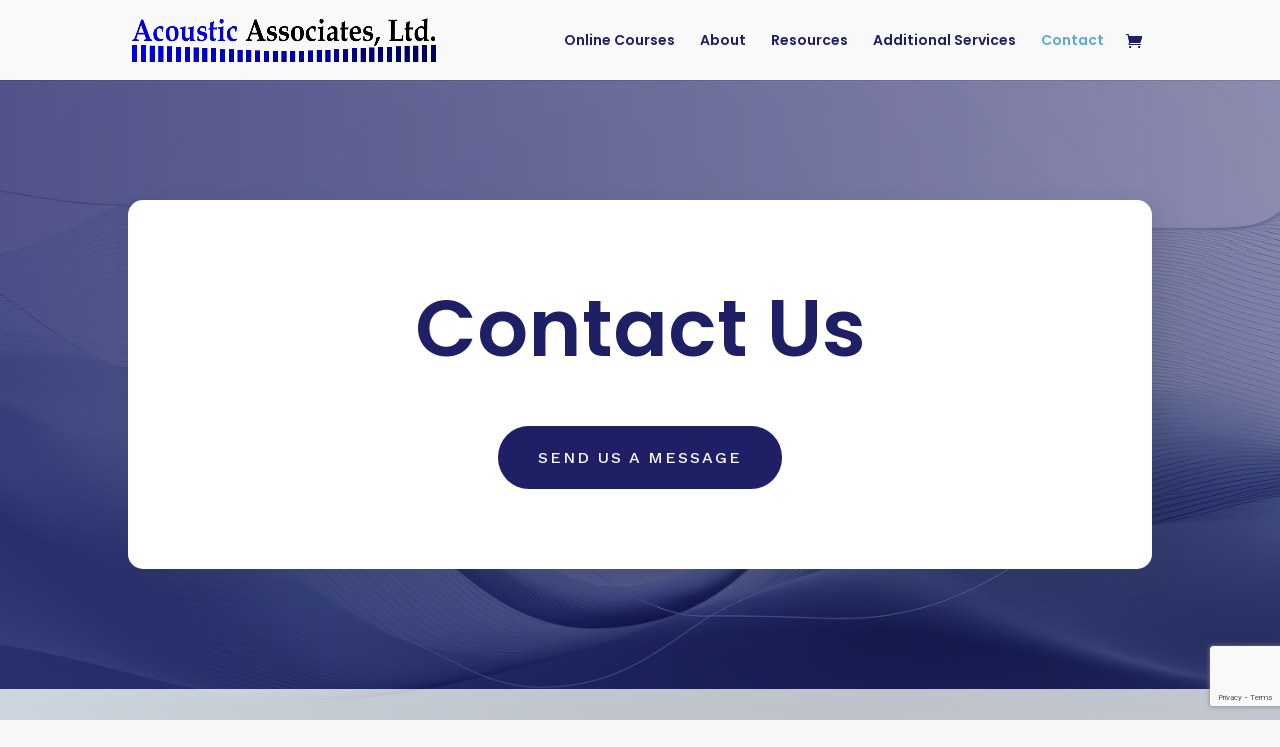

--- FILE ---
content_type: text/html; charset=utf-8
request_url: https://www.google.com/recaptcha/api2/anchor?ar=1&k=6LeqYUMrAAAAAAS1dT9EHpw5MleI9yhjngrCwYPp&co=aHR0cHM6Ly9hY291c3RpY2Fzc29jaWF0ZXMuY29tOjQ0Mw..&hl=en&v=PoyoqOPhxBO7pBk68S4YbpHZ&size=invisible&anchor-ms=20000&execute-ms=30000&cb=tpnom0o5m9yt
body_size: 48484
content:
<!DOCTYPE HTML><html dir="ltr" lang="en"><head><meta http-equiv="Content-Type" content="text/html; charset=UTF-8">
<meta http-equiv="X-UA-Compatible" content="IE=edge">
<title>reCAPTCHA</title>
<style type="text/css">
/* cyrillic-ext */
@font-face {
  font-family: 'Roboto';
  font-style: normal;
  font-weight: 400;
  font-stretch: 100%;
  src: url(//fonts.gstatic.com/s/roboto/v48/KFO7CnqEu92Fr1ME7kSn66aGLdTylUAMa3GUBHMdazTgWw.woff2) format('woff2');
  unicode-range: U+0460-052F, U+1C80-1C8A, U+20B4, U+2DE0-2DFF, U+A640-A69F, U+FE2E-FE2F;
}
/* cyrillic */
@font-face {
  font-family: 'Roboto';
  font-style: normal;
  font-weight: 400;
  font-stretch: 100%;
  src: url(//fonts.gstatic.com/s/roboto/v48/KFO7CnqEu92Fr1ME7kSn66aGLdTylUAMa3iUBHMdazTgWw.woff2) format('woff2');
  unicode-range: U+0301, U+0400-045F, U+0490-0491, U+04B0-04B1, U+2116;
}
/* greek-ext */
@font-face {
  font-family: 'Roboto';
  font-style: normal;
  font-weight: 400;
  font-stretch: 100%;
  src: url(//fonts.gstatic.com/s/roboto/v48/KFO7CnqEu92Fr1ME7kSn66aGLdTylUAMa3CUBHMdazTgWw.woff2) format('woff2');
  unicode-range: U+1F00-1FFF;
}
/* greek */
@font-face {
  font-family: 'Roboto';
  font-style: normal;
  font-weight: 400;
  font-stretch: 100%;
  src: url(//fonts.gstatic.com/s/roboto/v48/KFO7CnqEu92Fr1ME7kSn66aGLdTylUAMa3-UBHMdazTgWw.woff2) format('woff2');
  unicode-range: U+0370-0377, U+037A-037F, U+0384-038A, U+038C, U+038E-03A1, U+03A3-03FF;
}
/* math */
@font-face {
  font-family: 'Roboto';
  font-style: normal;
  font-weight: 400;
  font-stretch: 100%;
  src: url(//fonts.gstatic.com/s/roboto/v48/KFO7CnqEu92Fr1ME7kSn66aGLdTylUAMawCUBHMdazTgWw.woff2) format('woff2');
  unicode-range: U+0302-0303, U+0305, U+0307-0308, U+0310, U+0312, U+0315, U+031A, U+0326-0327, U+032C, U+032F-0330, U+0332-0333, U+0338, U+033A, U+0346, U+034D, U+0391-03A1, U+03A3-03A9, U+03B1-03C9, U+03D1, U+03D5-03D6, U+03F0-03F1, U+03F4-03F5, U+2016-2017, U+2034-2038, U+203C, U+2040, U+2043, U+2047, U+2050, U+2057, U+205F, U+2070-2071, U+2074-208E, U+2090-209C, U+20D0-20DC, U+20E1, U+20E5-20EF, U+2100-2112, U+2114-2115, U+2117-2121, U+2123-214F, U+2190, U+2192, U+2194-21AE, U+21B0-21E5, U+21F1-21F2, U+21F4-2211, U+2213-2214, U+2216-22FF, U+2308-230B, U+2310, U+2319, U+231C-2321, U+2336-237A, U+237C, U+2395, U+239B-23B7, U+23D0, U+23DC-23E1, U+2474-2475, U+25AF, U+25B3, U+25B7, U+25BD, U+25C1, U+25CA, U+25CC, U+25FB, U+266D-266F, U+27C0-27FF, U+2900-2AFF, U+2B0E-2B11, U+2B30-2B4C, U+2BFE, U+3030, U+FF5B, U+FF5D, U+1D400-1D7FF, U+1EE00-1EEFF;
}
/* symbols */
@font-face {
  font-family: 'Roboto';
  font-style: normal;
  font-weight: 400;
  font-stretch: 100%;
  src: url(//fonts.gstatic.com/s/roboto/v48/KFO7CnqEu92Fr1ME7kSn66aGLdTylUAMaxKUBHMdazTgWw.woff2) format('woff2');
  unicode-range: U+0001-000C, U+000E-001F, U+007F-009F, U+20DD-20E0, U+20E2-20E4, U+2150-218F, U+2190, U+2192, U+2194-2199, U+21AF, U+21E6-21F0, U+21F3, U+2218-2219, U+2299, U+22C4-22C6, U+2300-243F, U+2440-244A, U+2460-24FF, U+25A0-27BF, U+2800-28FF, U+2921-2922, U+2981, U+29BF, U+29EB, U+2B00-2BFF, U+4DC0-4DFF, U+FFF9-FFFB, U+10140-1018E, U+10190-1019C, U+101A0, U+101D0-101FD, U+102E0-102FB, U+10E60-10E7E, U+1D2C0-1D2D3, U+1D2E0-1D37F, U+1F000-1F0FF, U+1F100-1F1AD, U+1F1E6-1F1FF, U+1F30D-1F30F, U+1F315, U+1F31C, U+1F31E, U+1F320-1F32C, U+1F336, U+1F378, U+1F37D, U+1F382, U+1F393-1F39F, U+1F3A7-1F3A8, U+1F3AC-1F3AF, U+1F3C2, U+1F3C4-1F3C6, U+1F3CA-1F3CE, U+1F3D4-1F3E0, U+1F3ED, U+1F3F1-1F3F3, U+1F3F5-1F3F7, U+1F408, U+1F415, U+1F41F, U+1F426, U+1F43F, U+1F441-1F442, U+1F444, U+1F446-1F449, U+1F44C-1F44E, U+1F453, U+1F46A, U+1F47D, U+1F4A3, U+1F4B0, U+1F4B3, U+1F4B9, U+1F4BB, U+1F4BF, U+1F4C8-1F4CB, U+1F4D6, U+1F4DA, U+1F4DF, U+1F4E3-1F4E6, U+1F4EA-1F4ED, U+1F4F7, U+1F4F9-1F4FB, U+1F4FD-1F4FE, U+1F503, U+1F507-1F50B, U+1F50D, U+1F512-1F513, U+1F53E-1F54A, U+1F54F-1F5FA, U+1F610, U+1F650-1F67F, U+1F687, U+1F68D, U+1F691, U+1F694, U+1F698, U+1F6AD, U+1F6B2, U+1F6B9-1F6BA, U+1F6BC, U+1F6C6-1F6CF, U+1F6D3-1F6D7, U+1F6E0-1F6EA, U+1F6F0-1F6F3, U+1F6F7-1F6FC, U+1F700-1F7FF, U+1F800-1F80B, U+1F810-1F847, U+1F850-1F859, U+1F860-1F887, U+1F890-1F8AD, U+1F8B0-1F8BB, U+1F8C0-1F8C1, U+1F900-1F90B, U+1F93B, U+1F946, U+1F984, U+1F996, U+1F9E9, U+1FA00-1FA6F, U+1FA70-1FA7C, U+1FA80-1FA89, U+1FA8F-1FAC6, U+1FACE-1FADC, U+1FADF-1FAE9, U+1FAF0-1FAF8, U+1FB00-1FBFF;
}
/* vietnamese */
@font-face {
  font-family: 'Roboto';
  font-style: normal;
  font-weight: 400;
  font-stretch: 100%;
  src: url(//fonts.gstatic.com/s/roboto/v48/KFO7CnqEu92Fr1ME7kSn66aGLdTylUAMa3OUBHMdazTgWw.woff2) format('woff2');
  unicode-range: U+0102-0103, U+0110-0111, U+0128-0129, U+0168-0169, U+01A0-01A1, U+01AF-01B0, U+0300-0301, U+0303-0304, U+0308-0309, U+0323, U+0329, U+1EA0-1EF9, U+20AB;
}
/* latin-ext */
@font-face {
  font-family: 'Roboto';
  font-style: normal;
  font-weight: 400;
  font-stretch: 100%;
  src: url(//fonts.gstatic.com/s/roboto/v48/KFO7CnqEu92Fr1ME7kSn66aGLdTylUAMa3KUBHMdazTgWw.woff2) format('woff2');
  unicode-range: U+0100-02BA, U+02BD-02C5, U+02C7-02CC, U+02CE-02D7, U+02DD-02FF, U+0304, U+0308, U+0329, U+1D00-1DBF, U+1E00-1E9F, U+1EF2-1EFF, U+2020, U+20A0-20AB, U+20AD-20C0, U+2113, U+2C60-2C7F, U+A720-A7FF;
}
/* latin */
@font-face {
  font-family: 'Roboto';
  font-style: normal;
  font-weight: 400;
  font-stretch: 100%;
  src: url(//fonts.gstatic.com/s/roboto/v48/KFO7CnqEu92Fr1ME7kSn66aGLdTylUAMa3yUBHMdazQ.woff2) format('woff2');
  unicode-range: U+0000-00FF, U+0131, U+0152-0153, U+02BB-02BC, U+02C6, U+02DA, U+02DC, U+0304, U+0308, U+0329, U+2000-206F, U+20AC, U+2122, U+2191, U+2193, U+2212, U+2215, U+FEFF, U+FFFD;
}
/* cyrillic-ext */
@font-face {
  font-family: 'Roboto';
  font-style: normal;
  font-weight: 500;
  font-stretch: 100%;
  src: url(//fonts.gstatic.com/s/roboto/v48/KFO7CnqEu92Fr1ME7kSn66aGLdTylUAMa3GUBHMdazTgWw.woff2) format('woff2');
  unicode-range: U+0460-052F, U+1C80-1C8A, U+20B4, U+2DE0-2DFF, U+A640-A69F, U+FE2E-FE2F;
}
/* cyrillic */
@font-face {
  font-family: 'Roboto';
  font-style: normal;
  font-weight: 500;
  font-stretch: 100%;
  src: url(//fonts.gstatic.com/s/roboto/v48/KFO7CnqEu92Fr1ME7kSn66aGLdTylUAMa3iUBHMdazTgWw.woff2) format('woff2');
  unicode-range: U+0301, U+0400-045F, U+0490-0491, U+04B0-04B1, U+2116;
}
/* greek-ext */
@font-face {
  font-family: 'Roboto';
  font-style: normal;
  font-weight: 500;
  font-stretch: 100%;
  src: url(//fonts.gstatic.com/s/roboto/v48/KFO7CnqEu92Fr1ME7kSn66aGLdTylUAMa3CUBHMdazTgWw.woff2) format('woff2');
  unicode-range: U+1F00-1FFF;
}
/* greek */
@font-face {
  font-family: 'Roboto';
  font-style: normal;
  font-weight: 500;
  font-stretch: 100%;
  src: url(//fonts.gstatic.com/s/roboto/v48/KFO7CnqEu92Fr1ME7kSn66aGLdTylUAMa3-UBHMdazTgWw.woff2) format('woff2');
  unicode-range: U+0370-0377, U+037A-037F, U+0384-038A, U+038C, U+038E-03A1, U+03A3-03FF;
}
/* math */
@font-face {
  font-family: 'Roboto';
  font-style: normal;
  font-weight: 500;
  font-stretch: 100%;
  src: url(//fonts.gstatic.com/s/roboto/v48/KFO7CnqEu92Fr1ME7kSn66aGLdTylUAMawCUBHMdazTgWw.woff2) format('woff2');
  unicode-range: U+0302-0303, U+0305, U+0307-0308, U+0310, U+0312, U+0315, U+031A, U+0326-0327, U+032C, U+032F-0330, U+0332-0333, U+0338, U+033A, U+0346, U+034D, U+0391-03A1, U+03A3-03A9, U+03B1-03C9, U+03D1, U+03D5-03D6, U+03F0-03F1, U+03F4-03F5, U+2016-2017, U+2034-2038, U+203C, U+2040, U+2043, U+2047, U+2050, U+2057, U+205F, U+2070-2071, U+2074-208E, U+2090-209C, U+20D0-20DC, U+20E1, U+20E5-20EF, U+2100-2112, U+2114-2115, U+2117-2121, U+2123-214F, U+2190, U+2192, U+2194-21AE, U+21B0-21E5, U+21F1-21F2, U+21F4-2211, U+2213-2214, U+2216-22FF, U+2308-230B, U+2310, U+2319, U+231C-2321, U+2336-237A, U+237C, U+2395, U+239B-23B7, U+23D0, U+23DC-23E1, U+2474-2475, U+25AF, U+25B3, U+25B7, U+25BD, U+25C1, U+25CA, U+25CC, U+25FB, U+266D-266F, U+27C0-27FF, U+2900-2AFF, U+2B0E-2B11, U+2B30-2B4C, U+2BFE, U+3030, U+FF5B, U+FF5D, U+1D400-1D7FF, U+1EE00-1EEFF;
}
/* symbols */
@font-face {
  font-family: 'Roboto';
  font-style: normal;
  font-weight: 500;
  font-stretch: 100%;
  src: url(//fonts.gstatic.com/s/roboto/v48/KFO7CnqEu92Fr1ME7kSn66aGLdTylUAMaxKUBHMdazTgWw.woff2) format('woff2');
  unicode-range: U+0001-000C, U+000E-001F, U+007F-009F, U+20DD-20E0, U+20E2-20E4, U+2150-218F, U+2190, U+2192, U+2194-2199, U+21AF, U+21E6-21F0, U+21F3, U+2218-2219, U+2299, U+22C4-22C6, U+2300-243F, U+2440-244A, U+2460-24FF, U+25A0-27BF, U+2800-28FF, U+2921-2922, U+2981, U+29BF, U+29EB, U+2B00-2BFF, U+4DC0-4DFF, U+FFF9-FFFB, U+10140-1018E, U+10190-1019C, U+101A0, U+101D0-101FD, U+102E0-102FB, U+10E60-10E7E, U+1D2C0-1D2D3, U+1D2E0-1D37F, U+1F000-1F0FF, U+1F100-1F1AD, U+1F1E6-1F1FF, U+1F30D-1F30F, U+1F315, U+1F31C, U+1F31E, U+1F320-1F32C, U+1F336, U+1F378, U+1F37D, U+1F382, U+1F393-1F39F, U+1F3A7-1F3A8, U+1F3AC-1F3AF, U+1F3C2, U+1F3C4-1F3C6, U+1F3CA-1F3CE, U+1F3D4-1F3E0, U+1F3ED, U+1F3F1-1F3F3, U+1F3F5-1F3F7, U+1F408, U+1F415, U+1F41F, U+1F426, U+1F43F, U+1F441-1F442, U+1F444, U+1F446-1F449, U+1F44C-1F44E, U+1F453, U+1F46A, U+1F47D, U+1F4A3, U+1F4B0, U+1F4B3, U+1F4B9, U+1F4BB, U+1F4BF, U+1F4C8-1F4CB, U+1F4D6, U+1F4DA, U+1F4DF, U+1F4E3-1F4E6, U+1F4EA-1F4ED, U+1F4F7, U+1F4F9-1F4FB, U+1F4FD-1F4FE, U+1F503, U+1F507-1F50B, U+1F50D, U+1F512-1F513, U+1F53E-1F54A, U+1F54F-1F5FA, U+1F610, U+1F650-1F67F, U+1F687, U+1F68D, U+1F691, U+1F694, U+1F698, U+1F6AD, U+1F6B2, U+1F6B9-1F6BA, U+1F6BC, U+1F6C6-1F6CF, U+1F6D3-1F6D7, U+1F6E0-1F6EA, U+1F6F0-1F6F3, U+1F6F7-1F6FC, U+1F700-1F7FF, U+1F800-1F80B, U+1F810-1F847, U+1F850-1F859, U+1F860-1F887, U+1F890-1F8AD, U+1F8B0-1F8BB, U+1F8C0-1F8C1, U+1F900-1F90B, U+1F93B, U+1F946, U+1F984, U+1F996, U+1F9E9, U+1FA00-1FA6F, U+1FA70-1FA7C, U+1FA80-1FA89, U+1FA8F-1FAC6, U+1FACE-1FADC, U+1FADF-1FAE9, U+1FAF0-1FAF8, U+1FB00-1FBFF;
}
/* vietnamese */
@font-face {
  font-family: 'Roboto';
  font-style: normal;
  font-weight: 500;
  font-stretch: 100%;
  src: url(//fonts.gstatic.com/s/roboto/v48/KFO7CnqEu92Fr1ME7kSn66aGLdTylUAMa3OUBHMdazTgWw.woff2) format('woff2');
  unicode-range: U+0102-0103, U+0110-0111, U+0128-0129, U+0168-0169, U+01A0-01A1, U+01AF-01B0, U+0300-0301, U+0303-0304, U+0308-0309, U+0323, U+0329, U+1EA0-1EF9, U+20AB;
}
/* latin-ext */
@font-face {
  font-family: 'Roboto';
  font-style: normal;
  font-weight: 500;
  font-stretch: 100%;
  src: url(//fonts.gstatic.com/s/roboto/v48/KFO7CnqEu92Fr1ME7kSn66aGLdTylUAMa3KUBHMdazTgWw.woff2) format('woff2');
  unicode-range: U+0100-02BA, U+02BD-02C5, U+02C7-02CC, U+02CE-02D7, U+02DD-02FF, U+0304, U+0308, U+0329, U+1D00-1DBF, U+1E00-1E9F, U+1EF2-1EFF, U+2020, U+20A0-20AB, U+20AD-20C0, U+2113, U+2C60-2C7F, U+A720-A7FF;
}
/* latin */
@font-face {
  font-family: 'Roboto';
  font-style: normal;
  font-weight: 500;
  font-stretch: 100%;
  src: url(//fonts.gstatic.com/s/roboto/v48/KFO7CnqEu92Fr1ME7kSn66aGLdTylUAMa3yUBHMdazQ.woff2) format('woff2');
  unicode-range: U+0000-00FF, U+0131, U+0152-0153, U+02BB-02BC, U+02C6, U+02DA, U+02DC, U+0304, U+0308, U+0329, U+2000-206F, U+20AC, U+2122, U+2191, U+2193, U+2212, U+2215, U+FEFF, U+FFFD;
}
/* cyrillic-ext */
@font-face {
  font-family: 'Roboto';
  font-style: normal;
  font-weight: 900;
  font-stretch: 100%;
  src: url(//fonts.gstatic.com/s/roboto/v48/KFO7CnqEu92Fr1ME7kSn66aGLdTylUAMa3GUBHMdazTgWw.woff2) format('woff2');
  unicode-range: U+0460-052F, U+1C80-1C8A, U+20B4, U+2DE0-2DFF, U+A640-A69F, U+FE2E-FE2F;
}
/* cyrillic */
@font-face {
  font-family: 'Roboto';
  font-style: normal;
  font-weight: 900;
  font-stretch: 100%;
  src: url(//fonts.gstatic.com/s/roboto/v48/KFO7CnqEu92Fr1ME7kSn66aGLdTylUAMa3iUBHMdazTgWw.woff2) format('woff2');
  unicode-range: U+0301, U+0400-045F, U+0490-0491, U+04B0-04B1, U+2116;
}
/* greek-ext */
@font-face {
  font-family: 'Roboto';
  font-style: normal;
  font-weight: 900;
  font-stretch: 100%;
  src: url(//fonts.gstatic.com/s/roboto/v48/KFO7CnqEu92Fr1ME7kSn66aGLdTylUAMa3CUBHMdazTgWw.woff2) format('woff2');
  unicode-range: U+1F00-1FFF;
}
/* greek */
@font-face {
  font-family: 'Roboto';
  font-style: normal;
  font-weight: 900;
  font-stretch: 100%;
  src: url(//fonts.gstatic.com/s/roboto/v48/KFO7CnqEu92Fr1ME7kSn66aGLdTylUAMa3-UBHMdazTgWw.woff2) format('woff2');
  unicode-range: U+0370-0377, U+037A-037F, U+0384-038A, U+038C, U+038E-03A1, U+03A3-03FF;
}
/* math */
@font-face {
  font-family: 'Roboto';
  font-style: normal;
  font-weight: 900;
  font-stretch: 100%;
  src: url(//fonts.gstatic.com/s/roboto/v48/KFO7CnqEu92Fr1ME7kSn66aGLdTylUAMawCUBHMdazTgWw.woff2) format('woff2');
  unicode-range: U+0302-0303, U+0305, U+0307-0308, U+0310, U+0312, U+0315, U+031A, U+0326-0327, U+032C, U+032F-0330, U+0332-0333, U+0338, U+033A, U+0346, U+034D, U+0391-03A1, U+03A3-03A9, U+03B1-03C9, U+03D1, U+03D5-03D6, U+03F0-03F1, U+03F4-03F5, U+2016-2017, U+2034-2038, U+203C, U+2040, U+2043, U+2047, U+2050, U+2057, U+205F, U+2070-2071, U+2074-208E, U+2090-209C, U+20D0-20DC, U+20E1, U+20E5-20EF, U+2100-2112, U+2114-2115, U+2117-2121, U+2123-214F, U+2190, U+2192, U+2194-21AE, U+21B0-21E5, U+21F1-21F2, U+21F4-2211, U+2213-2214, U+2216-22FF, U+2308-230B, U+2310, U+2319, U+231C-2321, U+2336-237A, U+237C, U+2395, U+239B-23B7, U+23D0, U+23DC-23E1, U+2474-2475, U+25AF, U+25B3, U+25B7, U+25BD, U+25C1, U+25CA, U+25CC, U+25FB, U+266D-266F, U+27C0-27FF, U+2900-2AFF, U+2B0E-2B11, U+2B30-2B4C, U+2BFE, U+3030, U+FF5B, U+FF5D, U+1D400-1D7FF, U+1EE00-1EEFF;
}
/* symbols */
@font-face {
  font-family: 'Roboto';
  font-style: normal;
  font-weight: 900;
  font-stretch: 100%;
  src: url(//fonts.gstatic.com/s/roboto/v48/KFO7CnqEu92Fr1ME7kSn66aGLdTylUAMaxKUBHMdazTgWw.woff2) format('woff2');
  unicode-range: U+0001-000C, U+000E-001F, U+007F-009F, U+20DD-20E0, U+20E2-20E4, U+2150-218F, U+2190, U+2192, U+2194-2199, U+21AF, U+21E6-21F0, U+21F3, U+2218-2219, U+2299, U+22C4-22C6, U+2300-243F, U+2440-244A, U+2460-24FF, U+25A0-27BF, U+2800-28FF, U+2921-2922, U+2981, U+29BF, U+29EB, U+2B00-2BFF, U+4DC0-4DFF, U+FFF9-FFFB, U+10140-1018E, U+10190-1019C, U+101A0, U+101D0-101FD, U+102E0-102FB, U+10E60-10E7E, U+1D2C0-1D2D3, U+1D2E0-1D37F, U+1F000-1F0FF, U+1F100-1F1AD, U+1F1E6-1F1FF, U+1F30D-1F30F, U+1F315, U+1F31C, U+1F31E, U+1F320-1F32C, U+1F336, U+1F378, U+1F37D, U+1F382, U+1F393-1F39F, U+1F3A7-1F3A8, U+1F3AC-1F3AF, U+1F3C2, U+1F3C4-1F3C6, U+1F3CA-1F3CE, U+1F3D4-1F3E0, U+1F3ED, U+1F3F1-1F3F3, U+1F3F5-1F3F7, U+1F408, U+1F415, U+1F41F, U+1F426, U+1F43F, U+1F441-1F442, U+1F444, U+1F446-1F449, U+1F44C-1F44E, U+1F453, U+1F46A, U+1F47D, U+1F4A3, U+1F4B0, U+1F4B3, U+1F4B9, U+1F4BB, U+1F4BF, U+1F4C8-1F4CB, U+1F4D6, U+1F4DA, U+1F4DF, U+1F4E3-1F4E6, U+1F4EA-1F4ED, U+1F4F7, U+1F4F9-1F4FB, U+1F4FD-1F4FE, U+1F503, U+1F507-1F50B, U+1F50D, U+1F512-1F513, U+1F53E-1F54A, U+1F54F-1F5FA, U+1F610, U+1F650-1F67F, U+1F687, U+1F68D, U+1F691, U+1F694, U+1F698, U+1F6AD, U+1F6B2, U+1F6B9-1F6BA, U+1F6BC, U+1F6C6-1F6CF, U+1F6D3-1F6D7, U+1F6E0-1F6EA, U+1F6F0-1F6F3, U+1F6F7-1F6FC, U+1F700-1F7FF, U+1F800-1F80B, U+1F810-1F847, U+1F850-1F859, U+1F860-1F887, U+1F890-1F8AD, U+1F8B0-1F8BB, U+1F8C0-1F8C1, U+1F900-1F90B, U+1F93B, U+1F946, U+1F984, U+1F996, U+1F9E9, U+1FA00-1FA6F, U+1FA70-1FA7C, U+1FA80-1FA89, U+1FA8F-1FAC6, U+1FACE-1FADC, U+1FADF-1FAE9, U+1FAF0-1FAF8, U+1FB00-1FBFF;
}
/* vietnamese */
@font-face {
  font-family: 'Roboto';
  font-style: normal;
  font-weight: 900;
  font-stretch: 100%;
  src: url(//fonts.gstatic.com/s/roboto/v48/KFO7CnqEu92Fr1ME7kSn66aGLdTylUAMa3OUBHMdazTgWw.woff2) format('woff2');
  unicode-range: U+0102-0103, U+0110-0111, U+0128-0129, U+0168-0169, U+01A0-01A1, U+01AF-01B0, U+0300-0301, U+0303-0304, U+0308-0309, U+0323, U+0329, U+1EA0-1EF9, U+20AB;
}
/* latin-ext */
@font-face {
  font-family: 'Roboto';
  font-style: normal;
  font-weight: 900;
  font-stretch: 100%;
  src: url(//fonts.gstatic.com/s/roboto/v48/KFO7CnqEu92Fr1ME7kSn66aGLdTylUAMa3KUBHMdazTgWw.woff2) format('woff2');
  unicode-range: U+0100-02BA, U+02BD-02C5, U+02C7-02CC, U+02CE-02D7, U+02DD-02FF, U+0304, U+0308, U+0329, U+1D00-1DBF, U+1E00-1E9F, U+1EF2-1EFF, U+2020, U+20A0-20AB, U+20AD-20C0, U+2113, U+2C60-2C7F, U+A720-A7FF;
}
/* latin */
@font-face {
  font-family: 'Roboto';
  font-style: normal;
  font-weight: 900;
  font-stretch: 100%;
  src: url(//fonts.gstatic.com/s/roboto/v48/KFO7CnqEu92Fr1ME7kSn66aGLdTylUAMa3yUBHMdazQ.woff2) format('woff2');
  unicode-range: U+0000-00FF, U+0131, U+0152-0153, U+02BB-02BC, U+02C6, U+02DA, U+02DC, U+0304, U+0308, U+0329, U+2000-206F, U+20AC, U+2122, U+2191, U+2193, U+2212, U+2215, U+FEFF, U+FFFD;
}

</style>
<link rel="stylesheet" type="text/css" href="https://www.gstatic.com/recaptcha/releases/PoyoqOPhxBO7pBk68S4YbpHZ/styles__ltr.css">
<script nonce="VqSb9YkxzhN4Ul74qWZ2ng" type="text/javascript">window['__recaptcha_api'] = 'https://www.google.com/recaptcha/api2/';</script>
<script type="text/javascript" src="https://www.gstatic.com/recaptcha/releases/PoyoqOPhxBO7pBk68S4YbpHZ/recaptcha__en.js" nonce="VqSb9YkxzhN4Ul74qWZ2ng">
      
    </script></head>
<body><div id="rc-anchor-alert" class="rc-anchor-alert"></div>
<input type="hidden" id="recaptcha-token" value="[base64]">
<script type="text/javascript" nonce="VqSb9YkxzhN4Ul74qWZ2ng">
      recaptcha.anchor.Main.init("[\x22ainput\x22,[\x22bgdata\x22,\x22\x22,\[base64]/[base64]/[base64]/bmV3IHJbeF0oY1swXSk6RT09Mj9uZXcgclt4XShjWzBdLGNbMV0pOkU9PTM/bmV3IHJbeF0oY1swXSxjWzFdLGNbMl0pOkU9PTQ/[base64]/[base64]/[base64]/[base64]/[base64]/[base64]/[base64]/[base64]\x22,\[base64]\x22,\x22b04sasKhwqrDiXHDmxQxw4nCqknDg8OnSMKZwrN5wo7DjcKBwroewrTCisKyw690w4hmwrDDlsOAw4/ClQbDhxrCu8OSbTTCrsKpFMOgwo/CrEjDgcK9w4xNf8Kuw5UJA8O/T8K7woYyPcKQw6PDqMOwRDjCimHDoVYMwqsQW2ZwNRTDiEfCo8O4OhtRw4E3woNrw7vDmsKAw4kKN8KWw6p5wpwJwqnCsRvDtW3CvMKTw5HDr1/CisOuwo7CqxfCmMOzR8KBIR7ClT7CpUfDpMODEERLwpjDjcOqw6ZyRhNOwrHDtWfDkMK6QSTCtMOXw4TCpsKUwozCgMK7wrsnwp/CvEvCvxnCvVDDgMKgKBrDr8KJGsO+csOUC1law5zCjU3DrR0Rw4zCvcOSwoVfEcKIPyBTAsKsw5UXwoPChsOZL8KzYRpEwqHDq23DgVQoJALDuMOYwp5qw7RMwr/[base64]/[base64]/DigADWUtkdsKowpzDqBpMw6MXdsOowrtgTcKVw6nDsUBiwpkTwqFtwp4uwrPCgF/CgMKDOhvCq37DpcOBGHTCmMKuajnCjsOyd2Ayw4/CuHLDr8OOWMKiew/CtMKww4vDrsKVwqDDgEQVUVJCTcKIBklZwptzYsOIwqZhN3hpw6/CuRE/JyB5w5TDkMOvFsOCw5FWw5N8w6UhwrLDlHB5KQd/[base64]/Z8K2Thw+SsOMaMOLw6HCsQxswpx0wprCn0Ifwqh4w4jDicKIU8OUw57Dqy1Nw4VoDho4w7XDl8KSw4nDr8K3DXzDn2PCvsKvQFgzGkfDpcKkJ8OwCBtAKwQUBHLDicO4LnI5OmJAw7fDjQrDmsKnw6xZw4jCtU4QwqIQwpNpX3/CscKlNMOCwpfCrsK0JsOLecOSHC07ITNtJCNUwoHCu07ClgQbATnDjMKVCRDDmMKvWkXCtlA8QsKDYwrDhMOYwrfDkxkbUcKaScOGwq8wwq/CiMOsbg8OwqTDucOKwqQxZAnCuMKGw6tmw5bCrsOZPsO+UH5WwrXCpcOdw5lIwq7CqWPDrToxWcKDwoYbOEEKEMKXasOMw5nDh8K9wqfDq8Kow5hcwq3CncOOMsO7IsOuQD7CrMOEwo1Mwos/woEAGADCpw/Cjg9eBMOvJFzDrcKMB8K3Z2XCtcOSWMOPcnLDmMOOQ1HDmiHDuMO/[base64]/wonCisOwwrVrwoARBcKFb3DCjxvDqAfCoMKsOsOww59mMMO7HMOvwrDCq8OXPcONXMKuw5vCoVwvI8K1Y2zDqEXDsGLDgEMowowyAlDDpsKzwoPDo8K/[base64]/[base64]/w4ZyBsOTwp9KcsOZwoE0w7Foa8K1w5xMw4HDmn8EwofDs8KTSyjCrjpHbEDClcOuesOKwpnCs8OGw5NLDH/DtMO6w67Cu8KCR8KWAVrCkXNrw6s3w5PDlMKZwr7DpMOVa8KUw6QswqV4w5nDvcOWaUwyTVcLw5VowpYcw7LChcKSw6DDnBvCvmDDt8KRNALCm8KFTsOoZsKAbMKTSAXCpMOswqIxwqbCh0ctOzzClcKgw5YGf8K9M2/CoxzDhX8Tw5tUdTJrwpoJfcOUOFjCqhHCq8OEw7BpwpM6wqfDuH/CrsOzwohpwrkPwqUWwqlpdDjCksO7woksBcKkccKzwqxxZStLGhtSAcKjw7Eaw4bDhRA+wqLDhwI3RMK8P8KDYcKEWMKdw6ZVMcOSwpUZwp3DhwFewrMwV8OrwqhpBWR4wox/BlbDplBdwrZxI8O5w6TCisK/QFtyw4sAN2bCmEjDgsK0w6cxwrp8w5/DokTCvsOlwrfDhsODWzUCw7jCpGPCo8OIcS/Dn8O7YsKyw4HCoiDCisKKBcO5ZmrDnEtdwqXDkcKOVMOiwpXCtMOow4LDphMTw6DCrD8NwrNTwqlOw5XCsMO1KzjDklh+cRoIfQp5PcOEw6EeB8O3wqhnw6fDpsKkG8OZwrd8Mzwcw55tEDtmw7Y6FcO+IQtuwojDrcKrw6g5dMK6OMKjw7vCiMOewrJ/wpLClcKGHcKcw7jDqHbDhnc2MMOObCjCpXTDiEg8Xi3CisKvwoA/w7x4bMO7ZCvCvcONw4/[base64]/DicKuUW7ChMOqTQXDhcO7THQRwpBawoMCwpbClknDlcOjw5E+WsOvFMO1EsKQXsO/YMOeesK3K8KBwrBOwqYTw4cWw5tJcMKtU3/Ct8KSZCACQzwOX8OvPMKMQsKfwrd0HWfCtiLDqUbDmcOcwoZibxrCr8KVwrTCm8KXwp7CicO0wqRkdMK6YgsQwrXDiMOkHBjDrVdvR8O1P0XDtMOMwqp1JMO4wqV/woHCh8OEF09uw43Cr8KHZ2Edw5fClw/DtE7CssOuKMOGYCJMw7LCuAXDkDbCtQJKwrcOPcOQwpbChyIbwpNMwrQFfcOywoQXFx3DoB/ChMOlwqADKMOOwpRpw5A8wpdGw7lPwqQlw4DCncOLAFjCiVl+w5Urw7vDg07DiHRew4VHwoZVw54xwpzDjyUiTcKQe8Otw7/CgcOFw6V/[base64]/[base64]/DmsOvw49cRsKcJsK8w75Uwoc8wonDrsKwwpIfbGPCoMK7wplRw4A+D8OYJ8K3wpXDnlIjQ8KdWsKJwq3Cm8KCaAdswpDCngLDhXbCtg1uBFQpEB/DmMOZGAQVwojCr0DDmGnCuMKkw5vDmMKbaD/CviDCth82YFvCqQHCmjXChMOKFQ3Dp8KMw4/DpmJbw5FZw4rCogvCn8KkMMODw7rDmcOIwofCmgU8w6TDiyVawobCr8OSwqjDgEAowp/[base64]/DjjjCmGDCqnzDhk7DmjzCp8OvwokDbsODf1VnCMOfWcK/HBRZeTTCnSDCtcO3w7DConEJwrYXFE42w5VLwoN+wrvDmUfCtXsaw5scZTLCgMOTw4jDgsOkJlwGUMK3TSQ9w5h3NMKaVcOJVsKewp5Dw5jDn8K7w51ww5tVYcOVw5DClFjCsyVEwqrDmMO+M8OvwrZNCXjCpiTCnsKwN8ObIMKcEQ/Cuko8F8Kow6PCuMOawotPw6/[base64]/Yz9Mw4bDoMObw5vClhVswpwkw75jwoXDusKCDUBrw7bCj8Oyf8O/w6JZYgTCu8OyMg0+w6k4bsKAwrnCgRXDlUzCvcOkE1TDosORw7HDoMOgSlPCjsOow7E5f07CpcOnwpF0wp7CnwwjSXfDhnPCk8OVb1nCksK+MlNUDcOxacKlFsOAw5oew7XCihZBJsKMFsOfD8KaQ8OCWjnCmhXCoFDDh8K/IcOWZ8Otw51kaMKiUsO5wqoDwqAlGXoSe8KBURDChcO6wpzDiMKWw4bCmMO4OcKeTsOCbcOpG8OOwpd8wr7CuDPCvE0zYVPChMKIb2fDiBQbVEzCnW1BwqlMCsKHckrCvG5CwpMvwrDCmCnDvcOGwqljwqk0w7AiJDzDscOTw55eW0AAwobClW3DvsOBH8OlY8Odwo/CgAtjRw1hKSjCiVjDvh/DqVTDj28OfEgdLsKCQR/DmHzDmCnDhcOIwoTDpsODc8O5wrUWJcOjG8OawpLCn2HCuRNLGsKswpMiLkNzaWYVHsOFT1TDr8Opw7c+w5lNw6UFezTCmhPDksK6w57ClwUywpDCsAFew5/DlkfDuRIubArDrsKdwrHClsKywpMjw6jDjxjDlMOiw5rDrDvCokXCqcOvWw1GMMO1wrdhwo/DrkVtw7NawrJhKsKbw60ySzvCjsKSwqs4wr07TcO6PMKcwqNgwr8hw6tZw43CqgrDrsKUdC3DtmJZwqfDhMOBw7QrKhbDrMK4w7lQwrpzeBXCskBbw4bCnzY4woEywpbCsDDDpcKkXAQjwrFlw7o1RMOSwohow4/[base64]/[base64]/DgE5LwrltWMKZWS7CiMOywpzDmMOUw4rDusKTJ8KJIsKqw53CgwHDv8Krw59OdVF1woDDn8OMQ8OWPsKxO8Kxwq4dCUAdYANMV0/DtwHDm3DCqMKLwq3CgVjDnMOTHMOVd8OqBRMLwqgiI18YwqwBwrPCjsKlw4JyS37Cp8OnwpfDjn3DgsODwp9ibsOTwq5oOsOiZh7CphZnwqp1UlvDlSDCkzfCq8OWKMKjKW/DvcO9wpzClEtgw6rCuMO0wrfDocOxdsK9B2gOMMKLw4Q7NzLCpQbCiUzDrMK6D3MTw4p7UEA6AMKEwqfDrcOQe3HCuRQBfhIBPDnDu1ExPCHDhXPDuAhgQk/Cs8O8wrvDjsObwoDCoU9Lw4zCm8K0w4QrFcOJBMKAw44fwpcnw4fCscKTwq1HAUczXsKVSyYjw6Byw4ByYCJyShPCtFDCusKKwrw/HTENwr7DtMOIw5sjw7zCssOqwrY3RsOibHzDhSoAT2zDhUDDv8OgwqVSwolSJiIxwqPCkgBfBwp5XMONwpvDqjrDgsKWJMO8CwBrT3/Cg3XCksOHw5bCvB7CicKcP8Kow7QIw6TDq8OWw7xFEsO4GsO6wrDCszZkChjDgH7Cu3HDg8KzScO/MjEkw595fFvCqsKGKMKjw6c0wq80w5wywofDuMKMwrvDlWEqF3/Du8Ovw63DscOewqTDrCg8wpFXw5TCq3nCgsKCJcK+wp3CnsKGdcOGaFI0J8O5wq7DkCXCjMOhesKRw4lVwqI5wp7DrMOLw43Dn1fCnMKRcMKYwrTDsMKoTMKxw6Ekw4gOw7FwOMO3wpxmwph8cUjCgWvDl8OwUcObw7LDvm7Cn1VGb1zCvMO9w7LDvsKNw7/CpcOKwq3DlBfCvhQHwrZGw67Do8KSwqTCpsOMwqjCtlDDpcOHLQ1vNCEDw7HCpjLCk8KBesOdWcO8w7LCr8KyN8K7w4nChF3Dn8OfcsOZZxXDpnEFwq1qwr1REMOwwobCmywlwpEOSm10w4TCkjHDpcOIXcOFw5rDnxx1Ti3DjxVLTGzCv010w6R/a8OFwqY0asOawqtIwoIEK8KSOcKHw4PDssKmwpI+AHTDgV/[base64]/CnMKTZMOMMMKmCMKFNMOkw7V0w4/Cq8KEw6PCo8Kew73Dq8OMag4ww6ZfU8OfHw/[base64]/DmcK1PRbCohDDn2BiQ8OWw7k8w43DpSDCocKfwqzDvsKKScKYwrN0wqvDs8OIwr5ywqPCt8KVRcOtw6QzYcONUAFCw73CtMK/woMrCGfDhgTCqSAyZDpOw63CscOgwo3CmMKhTsKDw7nDu1EAGsKJwptHwr7Cq8KaIUjCoMKFwrTCqwwAwq3CqkBvwqcVGMKiw6oBBMOEQ8KQMsKPB8Oow6HClh/CicOSD2U2JQPDlcO4FcOSC10IHhhIw44IwopodcOGw6IdYhY5EcOwQcKGw53DqHbCoMO1wpDDrFnDljnDvMKaEcOzwoJVQcKqXMKoR0vDhcOSwrzDlWJHwonCksKDQxLDv8K/[base64]/FMK0w5dbNMKnwoUTbi/[base64]/ChsKoE2BLUzFQAnvCqyxsfVINw7nClsKDOcKJWgsMw4DDsnvDglXCmsOqw7DCiC8VdMKuwptQTMK1bzfCh1zCgMKJwqhxwpvDtHTDoMKBdFAnw5fDnsO8R8OhCsO/wpDDu0DCrD8zeR/CkMKywp/CoMKzPijCisOuwq/DthlFGHbDrcO5RMK4C1HDicOsGcOBCFfDqcODI8KPPC/Dq8K+bMOEw7Yxwq4Fwp7CmMKxO8Kiw7l7w5xIfxLCv8KqbcOewqbCksO3w55rwonCjMK8cwAnw4DCmsOmwoAOw4zDkMKKwpgXwrDCmFLDhFVULCFxw5k3wrHCu0nDnDzCnj0SW18rP8OCRcKhw7bCgSnDs1DChsK5W08qZsKFRClmw6M/YkBLwoMAwozCpMK7w6vDmsOaUghHw5PCi8OPw4xnDcKHMw3CgcObw5kYwo8qUTjDhcObKjxdCTrDti3CnSExw4dTwocYJsO3w5x/ZsONw7crWMOgw6AED24eDyxyw5LCmg9NRnHCjSMnAMKLTQItIxhucA1lFMOCw7TCgsK4w4Bcw7EabcKSJsKNwpUCwozDo8K7bTEQPH/DmMOHw6l8UMO3w6/Cq3NXw7vDmR7CscKIDMKXw4BcA2sbEyNfwrVdYUjDucKLJsOPSMOcNcKiwojDiMOuTnprCDfCnMOEbEvCpHzCnBU6w5cYDsKXwqcEw6HCk0k1w7TDlsKBwrVSOMKawpzDg0rDssK5w75zCDApw6TChcO4w6LCuzgvZDkVMU7CtsK2wq/Du8OEwrZ8w4cBwpjCscO8w71sSUDCn2vDoU5nYk/DncKAFsKYCWIpw77DjGoCVDDCnsKPwrcgTcOPdDImNWZkwpJuw5PCvcOuw7PCtzwZw7/[base64]/Vl4Fwq0pwokqw6LCvWPDhcK+wpLDnBYqIAA3wrckEE0aRyjCuMO3C8KvNWk1HCTDosKjOR3Dk8KzbU3DpMOVesOxwqsDwq4kfRbCrMKvwpzCv8OKw6zDscOgw7DCv8KAwoLCm8KWFsOlckrDrH/[base64]/CvhnCiihdw5rDnnvCjcOHw5gdwrPDj3TCvVFtwoUcw7LCtgQJwoApw5/Cv0jCrwNXK0h0YgpQw5PCpsO7LsO6fBsDS8KhwofCiMOqw5XCs8O7wq4wIQHDoQUYw7gubMOHwpPDr1XDh8Klw40Aw4/Ck8KIdh3CnMO2w6DCvjk5E23CksOEwp59IEFRd8OOw67CvcOSGlEpwqjCrcOFwr3CsMKlwqgaKsOSN8Obw7MTw5rDpk9taSl2PcODamLCrcO3f2Vvw6nCrcOaw4tYYTfClArCucKmKsOaYSjCgTd/wpslCWDCk8OPTsKAQFlHOsOAGXdJw7E5woLCuMKGVVbCjClfwr7DosOlwoUpwo/[base64]/DrmN2TsK0wrrCsDVhFnnDiSLDnsKuwrgSw5cxPzMgZsKVwpsWw71sw6hYTykjCsO1w6JHw4PDsMOwCcOEX1x6dMOAMx17eTfDj8OQZ8OmH8Ove8OVw4nCvcOtw4dJw5MYw7rCr0pPbkF/[base64]/DpkbDtcKCw41PEFkrwpLCqmd2U8OgbsO5P8OPFR03IsKEehN3wrhxwp1Ce8OFw6TCj8K+b8OHw4DDglJ6bVnCs0zDnsKYfRLCvMO/[base64]/DhAY5KMOow6BkMEokwqjDpQPDmwcJV0DCpzHCkmZZLMOnJgMawr0Sw7FPwq3Cnx7DmiDCvsOuRkZgR8OwaRHDgVUrBFVgwq/DrMKxDDFOCsKCRcKSwoEmw6jDn8KFw59iHHY1H15ZLcOmU8KyVcODDz7DkXrDgmHCkwdRByt7wrF9EXXDq0UUcMKLwrAANsKtw4xrwpRXw4LCtMKXwpfDizbDq0HCrBJbwr1zwqXDj8OFw7nCnDctwo3Ds1DCu8Kow7IRw6XCp2rCmxNLf0InIS/CocKowq8XwonDowrDosOswpwYw6rCj8OLZsKpLcOnSgrClw0Kw5HCgcOFwo/DvcOWFMOZHAEsw7RONWTClMO0w7VZwp/[base64]/DhFc6wogzQ8ORwochOsORw6Utw7xTcMKgA288CcOPH8KAVGQow7JRaHXDu8O/I8K3w7nCjFjDuSfCocOuw4zDoH5IbcKiw6PCk8ORS8Okwo5iwo3DlMKISsK2YMOxw73CicOoNVETwoALIMOyJcOBw6bDv8KAFCBxVcKAcMOuw4UMwqjDr8OgFMO/UcK+LDbDoMKlwpIJScKjIGdQTMOiwrpPwokjKsO4M8OMw51Fwr0Yw5zDssO/dyrDqMKswoZMCzLDlsKhP8OgbQzCsG/CncKkdFo/PsK6FMOMAhIIOMOKKcOmV8KsNcO4VgwDFnVyGcObIVshdBjCoENrw4QHZCkbHsOrXzLDoE5dw6Iow5hXfixiw5/CncKgPGF2wpcMw5pvw5TDhyrDo1DDlcKJeADCgHrCr8O4BsKiw7BVZsKjG0DDqcKCw7rCgVzDkkvCtGIcwqDDjhnDq8OHesO2VQN4W1nCucKWw6BMw6dsw41qw73Do8K1UMKqaMKcwotCdBJ0CMOgaVwxwq4ZPGkawqE1wolwcwAeEVlowrXDpz/DuHbDvsKcwoM/w4XCvAXDhcOmFCHDu0F0wrvCriRAejjDnBBrw73DoUEew5PCp8O9w6XDhhzDpRDCj2UbRDQtwofDtBBAwqXCpcOcw5nDlAAjw7xaESrDlmFBwrnDtsOnNRDCjcKqTD7Cnj7CnMOXw7vCosKAwozDoMOiDW/Dm8KeAm93O8OFw7vChBwOWS8WVMKLAcKhQX/CiXHDosOQfDvDgMKjL8ObaMKJwrlBCcO2aMOfOw9pM8KOw79QamDDvMO+SMOmHcOkF0vDl8ONworCicO4LGDDki1Dw6p3w6PDg8OZw6dfwr8Xw7jCjMOyw6Msw6cgw4ECw63CgMK1wqTDjRPClMOALzvDkH/CvhTDlATCsMOOUsOKB8OVw4TCmMK1TTbCrMOIw5A6ZGHCpMO1SsKCKMO7T8KvaWjCrz7DtgvDlQQIAkZEZ14Cw7Ubw4HCpQzDnsKVfkYEGD/[base64]/wrDDjHk6d2wpMmhdwpBhVTFAw7TCvgpvdXzDpG3CrcO+woZBw7TDi8OwKMObwpUZwqjCrxRlwobDgV/CjFV7w4lVw7ROYMO7Y8OUWcKzwoZow4rChmV6wq3Dij5mw4kSw7lGDMORw4QYHsKBIMONwptlCsKBOy7CiRjClcKiw7w8AcOhwqzDh2LCqcOAN8KjIcKBwop4UBMIw6RkworCk8O4wpZXw6tzaVQDJDDCo8KhasKgw5TCjcK2w4Nnwo4hMcK/[base64]/VMOHNsK3LcOjAHzCr0/Cp1DCksOuIiHChsK3X3vDlcOnScK+DcKgR8Ojw5jDuWjDvcOGwq5JFMKeJMKCPB8XJcO9wpvChcOjw7U7w5PCqiDCkMOpZSHDosK7Y39HwonDhsK2woUawprChx3CjMOJwr93wqbCrMK+E8Kdw4kjVhoQBV/Dq8KHP8Kkwp7CkHjCksKKwozCscKXwqzDlhovIT/CilLCmGsaJixFw7UdfcK1LHp+w7XCpxHDj3XCi8K+B8Krw6EtXsOfw5LCpWXDpTFRw53Cj8KEVV4gwpPCqkNMecKhCG/[base64]/[base64]/CjsKVI8OQwq8Jw7rDo0hTChEsw6xawqsmWcO0f0fDjzpJU1bDn8KXwqxhWMKGSMK3wo0BScKmw45pCWQOwpzDi8KKMV3DmMOzwp/Dq8KeagZ3w4NgCi1SBgzDhiFLekBAwrDDr0k+ek5XVMOXwo3DgsKYwoDDg1pzMAbCrMKUYMK6Q8OFw4nCgDsTw7YPME7DmF0/woPDmisZw6TDswHCs8O6D8KXw5gQw5RCwpcGwr9Jwp1HwqHCjxYHAMOvJcO0VzLCqXrClGciWglMwoQkw6ohw494w4Fjw4jCtMK6VsK4wrzCqzdRw6cvwp7CljgMwrtKw7LDt8OVTRbCuTxUOcOlwqJMw7s2w7nChHfDvsKvw7sRPmZTwoAhw6t/wpEwJGoxwr3DgsKHEMOsw4TClX0NwpFrWHBIwpXCk8OYw4IUw6TDlTMiw6HDqBxUYcOWFcO/w5/Cj2lpw7HDoj07XWzCmgBQw5gHw4TCtwknwqluPyXCmcO+woDCkCvCkcOKwoojEMKNbsKLNBsLw5fCug/[base64]/CnTJJwpXDv8OgPMO6w502wrzDrHDDlMOiFXgyGMKQw4ZLdnBCw5UeNhEtEMK5WsObwoDDmsOKFjAaIHMZHsKPw6ViwqllNj7CkQoywp3DuXIqw4kZw7PCvXQbYFjCq8Oew58bN8OdwrDDqFvDsMORwrTDpMOZZsO2w7TCrEZtwr9gQcK/[base64]/CncOEdcKaVEd+w5FSwplSZsKfW8Obw7HDtcKuw5nCuD4SVcK1M1jCkjwLCgsHwrt7QGsrDcKSNkcZT0VreWJAex8wEMOzLQVdw7HDp1TDrcKaw6slw5TDgTDDlVRwfsKJw7/CmU0bDsK4EWnCg8O3wrcMw5jDlysLwo7Ct8Kkw4jDpcOFHMKnw5vCm0ttTMOgwr92w4c1woB/UWxkHEwbEcKnwp7Do8O8EcOpwo3Dp2xFw4DCqW09wo59w44Yw7wmd8ODOsOrwrIIMcOfwq0QFmNawrozJm5jw40yKsOIwrbDkDDDs8KKwr7CuinCqgfCgcOiYMOeZsK3wp8twq0RCsOSwpMVYMKlwrAvwpzDlT/[base64]/DrAfDp1kKVEkqO0wuwojDkkvDtgvDkcOQLnDDnTrDtWfCnT7CjMKXwrkKw4AdeXYtwoHCo3w/w6/DqsOfwonDu10tw4DDqkJ0XV4Mw5FrRcO0wpbCr2/DgXfDncOtw4oLwoBqB8OCw6LCsCoVw6NcB1pDwrt8ITZmV2F+wrpocsKcTcKcXHBWbsKham3Cl2nCk3DDj8KbwoXDssO8wqRqw4dtScO5DMOCBQZ6wqoJwooQNxTDssK4CX55w4/DiFnDqXXChEfCkj7DgcOrw7k0wrEOw7RCbDnCjjvDpWjDg8KWRDkXKMORdWthbmfDjEwIPxbDlFZhC8OfwrkzOSknFjDDpsOGJUZjwrnDkgbDnMKWw6kTCDbDiMOWImvDuBUdSsK2Z0ASw4vDuEfDpcK4w4x7w6w5IcOkN1zCu8Kuw4FDT1rDpcKmOA/CjsKwScOvwozCqgcmwqnCgmJGw4QAPMOBFUDCtWDDuiXCr8KjEsOww6Ihc8OrDMObHMO6OcKBZnTCuTxDeMKbfcKAci8ww53Dl8O9wqk1L8OcFUbDisOfw6vCl39pL8OUwoh/wp0Hw53CrmtCH8K2wqgyAcOqwrAgTkFMw5bChcKEFMOKwobDosKcKsKSHl3DjsOQwqsRwoHDtMKkw73Dr8OgfMKQFx0XwoEOf8KFPcOOMj9bwp8+N17DkEoeaF41w7vDlsKewqJzw6nDjsOlSUfCmRzCo8OVH8Ojw4rDmWTCs8O/[base64]/[base64]/CvB5Bw74ee8Kpw4jDvCh3wodEwrrDlAPCv1HCq0fDjsKswp9KJMOhAcOgw5NswrnCvCLDuMKUwobDl8OcKMKnQMOqFS1zwpbCqjzCmgHClQFnw4tmwrvCtMOPw7sBCsOMYsKIw77DhsKkUMKXwpbCugvCg3/CqTTClW1uwoRFXMKJw705RFYuwrDDu1l6fzXDgDTDs8OoYV9Xw5DCrCTChEQ3w4F5wrTCmcODwqZEYMK7BMKxccOVw6oPwrLCn1k+GcKwBsKMw7vCgsK0wqHDjsK1bMKAw6vCgcOBw6vCicKow4AxwrRiUgcOJ8K3w7/Dj8OsWGhyCkA2w6YkFhXClMOfGsO0w6PCh8O1w43CocOnO8OnPhbCq8KtGcKUQzvDtMOPwqF9wrvDjcOPw5XDgAvCg1PDnMKXSw7ClkfDr3N5wpPCoMOFw6oxw7TCssKmDMKbw7zCmMOdw65/VsKow53DqzHDtH/DiQnDthzDsMOveMKFwqrDvsOFwoXDrsOyw4bDtnXCrMKXK8OoLEXCiMO7PMOfw7gmBxx2N8OQQ8K/eCcvTG7CmcKywozCpcOxwqcuw7gDIzLDl3jDh2vDgsOywoDDmw0Ww7tOCwEswrnDgjDDrT1CWWzCtTFQw5TDuCvDoMK+w6jDjjTChsOgw4FEw5RswpRJwqTDu8Olw73CkgRnMC11RhkxwpDDjMO2w7PCucKmwqzCiEvDs0pqdyEvacOPP0XCmB8/[base64]/w4vCiEXCswXCo3/CsxFAwpZ3w6TCkhbDkxoFA8KZeMOswqBRw45NOi7CjTxGwqlDB8KdEgMcw6k9wokPwoV+w6rDrMOEw4vDo8KWwpR/w7ZVw5fDpcKRdgTCtcODE8OhwpF3a8KdDzYHw79Yw6PCksKnJVF9wq8zw4DCv09Kw6V7HzADeMKIBALCucOiwqDDoTjChBllf2AIYcK5TsO7wpjDtiZWWQfCt8OgMMOsXU5tFARowq3CrkoQCVQtw6jDksOow6F9wrfDuXs+RDEBw6nDsHEZwqfDlcO/w5wcw581IGbCjcOLe8OTw70PKMKxw6RvYTbDlMOcUMOmF8Olc0rChkfCp1nDtl/CkcKMPMKQFcOKJg7DsxnDpirClsOewo7CocKcw6FBRMOtw61PGwDDtGfCi2vClAvDqAo1UVTDgcOWw6zCvcKTwoLCgUZ0US/ChVxhdMKtw7bCtcOyw5jCox7DoTMBV0wHKHI6U1TDgVXCnMK/wpLChMKEAsOLw7LDjcOwfG3DvEfDpVPDq8O3CsOPwpDDpMKWw6LDjMKABjdrwo9LwofDvUhiwqfCl8O+w6Ebw69nwrPCpcKJeQjDvXzDlcOBwqcGw4AJe8KrwoXCkFPDkcODw6TCm8OQehzDlcO6wq7DiA/CgsOESlLColstw6/CjMOgwrU4MMO7w4PDiURCw7Bnw5/ChMODTMOqKT7CqcO+QmXDlVcqwoPCmTY+wpxKw6U6Z27DuGhpwol0wog2wpdfwph/wpFKDEPCq2LCo8KCwoLChcK8w4cJw6pXwqQKwrbCpsOARxA1w6kwwqwRwq/[base64]/DksOlJsOIw4BTw7QMw6DCkBpnX1zDryvCqWFQEsOjZ8OTWsO8LMO0AMKOwqoMw6jDtSjCnMOyYcOTwqDCnVvCjMO8w7wNeRgKw4FswovCswvCviLDgzgvUMOsHsOMw69VA8K4wqBscE/Dp09ywqrDiAvDqXxcbDTDnMOFOsO9JcK5w7kCw5ElRMOCNiZ4wrnDu8Oww4PCj8KeE0YMAsOBTMKDw6XDjcOoC8KtIMORwq9WPsOYbcOdRcOuPsOTcMO5wobCszpJwr5kLsKjf2sJAMKLwp/DrTXCuDdrw6nCs3bCusKfwoHDkWvClMOuwoXCqsKYO8OZUQ7Cn8ONC8KRJxhsXkotaQnDlz9Fwr7CuSrDqU/DgMKyOcODeRcaJU7CjMKEw5kBWATCrsO8wpfDnsKLwpskLsKfw4BGa8KOCMOFRMOaw7rDu8KWD0/CrHlwE1UVwrc6bcO1dg1zSMOMwqvCo8OQwox9G8O0w7vDmjcrwrnDlcO/w6jDicKkwqwww5LChlHDhhzCu8KVw7fCtcOnwpTDsMO2wo/CiMOAG2ESQMKqw5dZw7MrcnHCkFLCoMKFw5PDqMKQKMK0wrHCqMO1J0IGYw8QUsKfUcOiw7jDgSbCpDIXwp/CpcKEw4TCgQzDpEPDjDTCr2PCvkQmw74awo8Lw5B3wpjCg2gww5BOw4XDv8OqLcKIw44ocMKsw7fDk0zCrVt1UHhCL8OARU3CiMKnw4InWi/ClsK7FMOxJjZPwopZHGpsIi0mwqpmUUE/w4Bww5paWcOZw65pZcO2w6vClUgkcsK+wqLClMOATsOuQMOpWEnDkcKOwoEAw6ZDwoNRR8Osw5Fow6/CjcK4DsKrGxrCvcKswrDDj8KfS8OpCsOYwo4ZwptGR0o9w4zDg8ODwrDDhgTDisOOwqFzw5vDszbCsht/[base64]/[base64]/DunbDqcOue3FVw7LCjsKmw4QDwqzCj0c7YBppw7LCn8KGN8OpMcKJw7BoTVbCojbCmHVxwoJfGMKzw7rDo8K0OsK/S1rDiMKKR8OTPMKpGlbCgcOAw6bCqQ3DtApjw5UpasKpw54zw67Ck8OMBB7CgcK+wpAMNxdFw5wjQDlIw4JNR8Oywr/DvsOKSGApGivDpMKcw7vDoTPCkcOmSsOyICXDhMKBFGzCsVV/YDQzZ8OJwrDCjMK3w6vDhWw5M8KjeHLCqWVTwrtHwrbDj8KbVTQvMcKvR8KpKhvDhm7Dk8OyOSF6fl4tw5bDk0LDkV3ClTnDv8K5EMKNEcKawrbDvMOpDgs2wpTCt8O7DiYow4fDgMO3w5PDk8OJYMK3bwpUwqEtwok1wqzDkcO+w58HG3TDp8K/w7l8OysrwrN7I8KZa1XCphh3DE1cw4U1W8OvTMOMw5sUw4QCE8KGanNvwpRew5PDicKocDZmw4jCsMO2wqLDpcO2ZlLDklNpw7bCihgBYcOLElA5b0/DnxDCqD9/woVvYgVdwpZDW8KRdztmwoXDiyrDu8KBw4Bpwo7Dt8OowrzCsz0ENcKiwoXCmMKlZMOjbQfCjzPDsm3DoMOsUcKkw7o/[base64]/[base64]/LWk5wo4GwoTDrMOAwpbDqMOMwotYwqjDgcKSEsORQsOEDXvDoX7DgkLDiVQBwo7CksObw4crw6vClsKMAsOQwrFJw4TCisKkwqnDnsKDw4fDt1TCi3TDnHZYbsK+CsOCaCl/wpROwqRqwrnDgcOwFGPDlnVbFMKTOCTDihAiL8OqwqLDncOKwrDCnMODDWnDusK3w6Bbw4XDiQTDuxE0wrzDiVEwwoLCqsOcd8K/wrzDgMKaBxQ/wpLCh05gLcOfwpdSf8OEw4sYRHFqe8O6U8K3U1vDugdEwrZSw4/Dv8Kqwq0cbsOSw6zCpcO9wpHDuFjDrl1XwrXCmsKswp3DnMOrQcK4woEuDXtXLsOfw6DCsn4INA/Ch8Krbl58woPDjjhRwrNqacK8b8KIesO/UBgVNsOXw6nCuG8Aw7wXEsKywrwJUFfCkcO7wqXClsOCYsOcVVPDhnUvwr0lwpMTOBDCo8KUAsOfwoQeasOrcW/DsMOgw6TCrAokw75dBsKVwqhpM8K3dUR9w786wr/CkcOZwpFCwp42w4cvcWzDuMK6wrrCn8OPwqwKCsOEw6bDs1wpwpvDuMODwrDDuGwaB8KiwpYXJhN8J8O7w63DtcKmwrNkSAB6w6VKw4vDmS/DhxhYUcOtw67CpyrDgcKWa8OaTsOpwoIIw65JJRM4wobCqCrCusOxMMO1w5cjw4V/ScKRwodYwpDCiQRYAAgUHmhEw6hacsK2wpdGw7bDvcOyw6g8w7LDg0nCtsKtwpbDjTLDtio+w7syKmDDrEJbwrfDqU7Cok/Ct8OBwoTCiMKcE8KDwqVKwoM6dHh1cnxFw4gaw4vDv3HDtcOMwrjClsKqwpLDqsKzT3VnPTA0AEFlIX/DgMOLwqVVw5tJHMKnfcOuw7vDocOjPsOTwoDCl200I8KbBDDCogV/w47DpB/CvlEyU8Kow5QNw6nCuU5cNgPDqsO1w5YHLMOHw6XDo8OtdMOmw74kYQ/ClWbDmBhKw6jDvFkbU8KSRWXDvwEYw7xFJMOgNcKiDMOSenpdw60uwoVBwrY8wp5twoTDljAnb34ePcK+w7hbNMOmwpXDoMO/F8Kgwr7DoWdMNcOtc8OndH7CkgF9wopHw5TCtGRXEgBNw4jConUjwqpXOMOAP8K4LScQETFlwrTCv314wrHDpVLCtWvCpsO2U3TDnFZZGsO/w5J+w4giA8OxCk0wSMO7ZsKFw6NNwoo2OQ57ScOQw43CtsOCKsKyKTfClMKdIMKZwpLDrMO+w4sYw4PCm8O7wqVOFycEwrDCmMOTX3TCscOIG8OywpkEVsOsAlFWSQ7DqcKND8K2wqPClsO6cFHCvHrDnnfClWFpZ8OjVMOYwqjDqsKowqluw7kfRGZ/[base64]/Cl09oT8KhWEcxfcOzw4tVwqdVOWjDhAxhw4R0w6jCl8KewqotDMOXw7zDl8OxN3rDocKgw5oJwphew5sGOcKqw6x2w4NaIjjDiBzCn8KEw70Fw6A2w5DCgcK9I8KeUATCp8OxGMO2OmvClMK/[base64]/[base64]/Cv8OAC1k9ccOUwrXCm2ZwwprCgiXCpSsCw4Y2FSkSw4fDu3dvXXrClRBtw67CpwDCjH0Rw5B3EsOZw6vDjjPDq8KSw6cmwrPCoEhmwoJjCcOlYsKjRMKGHF3ClR16J1AiE8O2XC5ww5vCr0DDlsKVw7TCsMKXejABw7NEw5h3elQLw5TDnBjCj8KoLn7CiijCgW/DhMKbAXURG1A/wojCg8OSCsK2wqzDlMKsB8KwOcOuGR/CrcOnJ1/DpsOBOgJ0w6wYVXEbwrRcw5I1I8Ozw4k9w4jClcOSwpM6ClXCqXRjC17Du1XDucKJw6PCgMO/dcK9w6nDo2xSwoF9e8K6w6FIVUfDp8KTCcKswpsLwqN8BnkTMcOrw4HDn8OXd8KxO8OZw5jClUQmw6rCt8OnEMK7EjvDhEcdwrDDhcKZwqvDsMKgw7g/[base64]/CjcOkKEUhcRTCqiFne8Obc0DCpcKSwprCsgTCqcOwwpPCssKYwp0UbsKkT8K2KsOCwoPCvhw1wqp+wpvDtDolLsOZb8KRYmvCp2EcZcKrw7/DsMKsCAwiPnvChm7CjF7DmkUUNcOYRsObVUvDsmbDqwvCkHjDsMOALsOYwqDCk8ORwqh6FC/Dn8OAIMOowojDucKfN8KmDwpXY0LDk8O/DcK1JnMuwrZTw4nDtzoYw6DDpMKJwpsTw6ovTn4ZDCBNwp9zwrnCoHUTYcKrw6/DszQTfzfDhH1BUMKVbsOXQTTDhcOewr0VK8KUOzF2w4cGw7zDg8O5Gj/DsmnDgsKCGmJQw4PCj8KBwojCrMOhwr/CkWAWwqrDgTnCjsOLXlZSXgEgw4jClcOMw67CrcKew7cZWixEd2Amwp3Cl0vDixDChMOPw5HDhMKJXnDDgEXCpMOEw5jDpcKTwoVgOWLCjzI7NSHCrcObFX7DmXDCqsOfwq/ClFk8URgzw6DDo1XCkwlVHXB+w7zDnklkSRJOOsK6TMO0KAvCicKEbMK/w6QmfmF9wpbCo8O8esKfWQE3LMOnw5TCvy7DrEofwrDDtMOswqfCkcK4w6PCtsK+w745w4PCr8OGEMKMwonDpCplwpU+dVbCoMKVw6/Ds8KmB8OoT3vDl8ODaT7DllnDhMKyw4AvXsKxwpjDh1DChcOYWB9SScKxR8Oqwr7DvcKEwoYNwpLDlEYcw57DhsKXw7JiO8OrTMK/RkzCj8O7IsKXwrsIFUMiS8OQwoFXwo9zCMKaDcKhw6/CmwDCosKjF8Ojb3PDrcK/PcK/NsOLwpdQwpbCrcODWBEWcMOFdkAQw4x7wpRjWCkzRsO3STtEQcKOfQLCpWrDnMKxw4R5w6rCncK4w5/[base64]/DqMOoI8K+wp7CiiPDlGjDmjBaSMOXfjPDocKaNMOawoR7wqLCg33Ct8Kbwpx6w5RBwqLCp0BLRcKwMiw/wpBIw6lDwpTCjD53XsKBw4cQwqvChsO7woDDiy4kEyjDscKVwoV8w5LCii84Q8OSHsOHw7VDw7NCQy/DusKjwoLCuiVZw73DgkErw4nCnFdiwozCmV4TwrFGLBTCnWfDncK5wqrCosKDwpJ1w7jCncKBWlvDosKrKsK3wownwpYVwp7CiCU5w6cdw5DDsyxKw4/DvsOtwqxWRDvDlG0Pw4nChx3Dk33CtMOsHsKfVcKkwpHCuMOZwprCmsKcfcKHwpnDq8KTw6pqw7p7dwEqEXo1QsORACfDoMKnd8Knw45jEAZqwpFyFcO7XcK5dsOvw70YwqZoXMOGwrdlG8KAw5Z5w5dFT8O0a8O0CMO/[base64]/w4Jgw6vCt0zCgMOfdMODUcO9wobDq8KMahoVwogNTkp6WMKCw6rCuRXDtcKfwqM7UcK4BgF9w7TDm1rCoBvCuWTCkcORwp5hc8OOw6LCqcK8Y8KPwqZLw4bCr2nDnsOIcMKuwokAwpxZWWkXwp/ClcO2ZUldwppiw4rCu1xnw60COCA1w5YCw7jDlcOAF10sFQrDtcKawo1jccOxwoLDh8O6R8K1ZsOAV8OrGgTDmsKQwrLDvcKwGhwbfHTCjXVnw5PDpgzCrMKmDcOOFcODQ0ZLesK7worDiMOjw40LLsOAeMKhJsOvccKMw68dwqIhwqvCuEMFwp7Ckm1wwrLCrghrw6/[base64]/DmCbCs8KPwqTDkcOADsOlw4B2wqREE3VjOcORwpsfwo7DicORwqzCrlTDlsOkDBgeTMOLcycYQyAkCgfCrz9Ow6PCk0BVJ8KdEsObw4XCiFLCoGdiwog1ScOyCTRowoZfGlTDusKXw45jwoxXJgfDrXFVU8KVw5c/G8O/KRXCq8KDwoDDrAfCgMOpwrFpw5Q2dcO2bcKOw6rDtcKgagHCmsKIw4HCj8KSGyjCt2TDhCtEw6A8wq/Cm8O4TErDjG/CgcOqNiPCv8Ogwo9VAMO4w5I9w6tYAlAPT8KXN0bDpcO6w4R6w4bCo8Kuw7A2BwrDv33CvRhcw5AVwpdPFSorw4VQUzzDsV0Lw7jDoMKbVlJ4wrJjw4d8w44\\u003d\x22],null,[\x22conf\x22,null,\x226LeqYUMrAAAAAAS1dT9EHpw5MleI9yhjngrCwYPp\x22,0,null,null,null,1,[21,125,63,73,95,87,41,43,42,83,102,105,109,121],[1017145,797],0,null,null,null,null,0,null,0,null,700,1,null,0,\[base64]/76lBhn6iwkZoQoZiJDzAxnryhAZzPMRGQ\\u003d\\u003d\x22,0,0,null,null,1,null,0,0,null,null,null,0],\x22https://acousticassociates.com:443\x22,null,[3,1,1],null,null,null,1,3600,[\x22https://www.google.com/intl/en/policies/privacy/\x22,\x22https://www.google.com/intl/en/policies/terms/\x22],\x220SGO3zpxLGrTnJG7n6hiKr6t6Qr8mjKvYeD7vqWY8Ic\\u003d\x22,1,0,null,1,1768986110878,0,0,[253],null,[67,177,29,16,103],\x22RC-TLhLk2s6ZBfNlA\x22,null,null,null,null,null,\x220dAFcWeA6O-7iIYPaUhg0B8rh0jreBROLCcAYW5ZyIYKFyeIwX9WKjPeKcsLmjFSpoDNmhV5aGdxzgMPxZgcfVVLjrhLYhMaGBKA\x22,1769068911112]");
    </script></body></html>

--- FILE ---
content_type: text/html; charset=utf-8
request_url: https://www.google.com/recaptcha/api2/anchor?ar=1&k=6LeCCJcrAAAAAA-y4G4Y-NDg684JKDoEgtRMUvPr&co=aHR0cHM6Ly9hY291c3RpY2Fzc29jaWF0ZXMuY29tOjQ0Mw..&hl=en&v=PoyoqOPhxBO7pBk68S4YbpHZ&size=invisible&anchor-ms=20000&execute-ms=30000&cb=knu8l15lestg
body_size: 48355
content:
<!DOCTYPE HTML><html dir="ltr" lang="en"><head><meta http-equiv="Content-Type" content="text/html; charset=UTF-8">
<meta http-equiv="X-UA-Compatible" content="IE=edge">
<title>reCAPTCHA</title>
<style type="text/css">
/* cyrillic-ext */
@font-face {
  font-family: 'Roboto';
  font-style: normal;
  font-weight: 400;
  font-stretch: 100%;
  src: url(//fonts.gstatic.com/s/roboto/v48/KFO7CnqEu92Fr1ME7kSn66aGLdTylUAMa3GUBHMdazTgWw.woff2) format('woff2');
  unicode-range: U+0460-052F, U+1C80-1C8A, U+20B4, U+2DE0-2DFF, U+A640-A69F, U+FE2E-FE2F;
}
/* cyrillic */
@font-face {
  font-family: 'Roboto';
  font-style: normal;
  font-weight: 400;
  font-stretch: 100%;
  src: url(//fonts.gstatic.com/s/roboto/v48/KFO7CnqEu92Fr1ME7kSn66aGLdTylUAMa3iUBHMdazTgWw.woff2) format('woff2');
  unicode-range: U+0301, U+0400-045F, U+0490-0491, U+04B0-04B1, U+2116;
}
/* greek-ext */
@font-face {
  font-family: 'Roboto';
  font-style: normal;
  font-weight: 400;
  font-stretch: 100%;
  src: url(//fonts.gstatic.com/s/roboto/v48/KFO7CnqEu92Fr1ME7kSn66aGLdTylUAMa3CUBHMdazTgWw.woff2) format('woff2');
  unicode-range: U+1F00-1FFF;
}
/* greek */
@font-face {
  font-family: 'Roboto';
  font-style: normal;
  font-weight: 400;
  font-stretch: 100%;
  src: url(//fonts.gstatic.com/s/roboto/v48/KFO7CnqEu92Fr1ME7kSn66aGLdTylUAMa3-UBHMdazTgWw.woff2) format('woff2');
  unicode-range: U+0370-0377, U+037A-037F, U+0384-038A, U+038C, U+038E-03A1, U+03A3-03FF;
}
/* math */
@font-face {
  font-family: 'Roboto';
  font-style: normal;
  font-weight: 400;
  font-stretch: 100%;
  src: url(//fonts.gstatic.com/s/roboto/v48/KFO7CnqEu92Fr1ME7kSn66aGLdTylUAMawCUBHMdazTgWw.woff2) format('woff2');
  unicode-range: U+0302-0303, U+0305, U+0307-0308, U+0310, U+0312, U+0315, U+031A, U+0326-0327, U+032C, U+032F-0330, U+0332-0333, U+0338, U+033A, U+0346, U+034D, U+0391-03A1, U+03A3-03A9, U+03B1-03C9, U+03D1, U+03D5-03D6, U+03F0-03F1, U+03F4-03F5, U+2016-2017, U+2034-2038, U+203C, U+2040, U+2043, U+2047, U+2050, U+2057, U+205F, U+2070-2071, U+2074-208E, U+2090-209C, U+20D0-20DC, U+20E1, U+20E5-20EF, U+2100-2112, U+2114-2115, U+2117-2121, U+2123-214F, U+2190, U+2192, U+2194-21AE, U+21B0-21E5, U+21F1-21F2, U+21F4-2211, U+2213-2214, U+2216-22FF, U+2308-230B, U+2310, U+2319, U+231C-2321, U+2336-237A, U+237C, U+2395, U+239B-23B7, U+23D0, U+23DC-23E1, U+2474-2475, U+25AF, U+25B3, U+25B7, U+25BD, U+25C1, U+25CA, U+25CC, U+25FB, U+266D-266F, U+27C0-27FF, U+2900-2AFF, U+2B0E-2B11, U+2B30-2B4C, U+2BFE, U+3030, U+FF5B, U+FF5D, U+1D400-1D7FF, U+1EE00-1EEFF;
}
/* symbols */
@font-face {
  font-family: 'Roboto';
  font-style: normal;
  font-weight: 400;
  font-stretch: 100%;
  src: url(//fonts.gstatic.com/s/roboto/v48/KFO7CnqEu92Fr1ME7kSn66aGLdTylUAMaxKUBHMdazTgWw.woff2) format('woff2');
  unicode-range: U+0001-000C, U+000E-001F, U+007F-009F, U+20DD-20E0, U+20E2-20E4, U+2150-218F, U+2190, U+2192, U+2194-2199, U+21AF, U+21E6-21F0, U+21F3, U+2218-2219, U+2299, U+22C4-22C6, U+2300-243F, U+2440-244A, U+2460-24FF, U+25A0-27BF, U+2800-28FF, U+2921-2922, U+2981, U+29BF, U+29EB, U+2B00-2BFF, U+4DC0-4DFF, U+FFF9-FFFB, U+10140-1018E, U+10190-1019C, U+101A0, U+101D0-101FD, U+102E0-102FB, U+10E60-10E7E, U+1D2C0-1D2D3, U+1D2E0-1D37F, U+1F000-1F0FF, U+1F100-1F1AD, U+1F1E6-1F1FF, U+1F30D-1F30F, U+1F315, U+1F31C, U+1F31E, U+1F320-1F32C, U+1F336, U+1F378, U+1F37D, U+1F382, U+1F393-1F39F, U+1F3A7-1F3A8, U+1F3AC-1F3AF, U+1F3C2, U+1F3C4-1F3C6, U+1F3CA-1F3CE, U+1F3D4-1F3E0, U+1F3ED, U+1F3F1-1F3F3, U+1F3F5-1F3F7, U+1F408, U+1F415, U+1F41F, U+1F426, U+1F43F, U+1F441-1F442, U+1F444, U+1F446-1F449, U+1F44C-1F44E, U+1F453, U+1F46A, U+1F47D, U+1F4A3, U+1F4B0, U+1F4B3, U+1F4B9, U+1F4BB, U+1F4BF, U+1F4C8-1F4CB, U+1F4D6, U+1F4DA, U+1F4DF, U+1F4E3-1F4E6, U+1F4EA-1F4ED, U+1F4F7, U+1F4F9-1F4FB, U+1F4FD-1F4FE, U+1F503, U+1F507-1F50B, U+1F50D, U+1F512-1F513, U+1F53E-1F54A, U+1F54F-1F5FA, U+1F610, U+1F650-1F67F, U+1F687, U+1F68D, U+1F691, U+1F694, U+1F698, U+1F6AD, U+1F6B2, U+1F6B9-1F6BA, U+1F6BC, U+1F6C6-1F6CF, U+1F6D3-1F6D7, U+1F6E0-1F6EA, U+1F6F0-1F6F3, U+1F6F7-1F6FC, U+1F700-1F7FF, U+1F800-1F80B, U+1F810-1F847, U+1F850-1F859, U+1F860-1F887, U+1F890-1F8AD, U+1F8B0-1F8BB, U+1F8C0-1F8C1, U+1F900-1F90B, U+1F93B, U+1F946, U+1F984, U+1F996, U+1F9E9, U+1FA00-1FA6F, U+1FA70-1FA7C, U+1FA80-1FA89, U+1FA8F-1FAC6, U+1FACE-1FADC, U+1FADF-1FAE9, U+1FAF0-1FAF8, U+1FB00-1FBFF;
}
/* vietnamese */
@font-face {
  font-family: 'Roboto';
  font-style: normal;
  font-weight: 400;
  font-stretch: 100%;
  src: url(//fonts.gstatic.com/s/roboto/v48/KFO7CnqEu92Fr1ME7kSn66aGLdTylUAMa3OUBHMdazTgWw.woff2) format('woff2');
  unicode-range: U+0102-0103, U+0110-0111, U+0128-0129, U+0168-0169, U+01A0-01A1, U+01AF-01B0, U+0300-0301, U+0303-0304, U+0308-0309, U+0323, U+0329, U+1EA0-1EF9, U+20AB;
}
/* latin-ext */
@font-face {
  font-family: 'Roboto';
  font-style: normal;
  font-weight: 400;
  font-stretch: 100%;
  src: url(//fonts.gstatic.com/s/roboto/v48/KFO7CnqEu92Fr1ME7kSn66aGLdTylUAMa3KUBHMdazTgWw.woff2) format('woff2');
  unicode-range: U+0100-02BA, U+02BD-02C5, U+02C7-02CC, U+02CE-02D7, U+02DD-02FF, U+0304, U+0308, U+0329, U+1D00-1DBF, U+1E00-1E9F, U+1EF2-1EFF, U+2020, U+20A0-20AB, U+20AD-20C0, U+2113, U+2C60-2C7F, U+A720-A7FF;
}
/* latin */
@font-face {
  font-family: 'Roboto';
  font-style: normal;
  font-weight: 400;
  font-stretch: 100%;
  src: url(//fonts.gstatic.com/s/roboto/v48/KFO7CnqEu92Fr1ME7kSn66aGLdTylUAMa3yUBHMdazQ.woff2) format('woff2');
  unicode-range: U+0000-00FF, U+0131, U+0152-0153, U+02BB-02BC, U+02C6, U+02DA, U+02DC, U+0304, U+0308, U+0329, U+2000-206F, U+20AC, U+2122, U+2191, U+2193, U+2212, U+2215, U+FEFF, U+FFFD;
}
/* cyrillic-ext */
@font-face {
  font-family: 'Roboto';
  font-style: normal;
  font-weight: 500;
  font-stretch: 100%;
  src: url(//fonts.gstatic.com/s/roboto/v48/KFO7CnqEu92Fr1ME7kSn66aGLdTylUAMa3GUBHMdazTgWw.woff2) format('woff2');
  unicode-range: U+0460-052F, U+1C80-1C8A, U+20B4, U+2DE0-2DFF, U+A640-A69F, U+FE2E-FE2F;
}
/* cyrillic */
@font-face {
  font-family: 'Roboto';
  font-style: normal;
  font-weight: 500;
  font-stretch: 100%;
  src: url(//fonts.gstatic.com/s/roboto/v48/KFO7CnqEu92Fr1ME7kSn66aGLdTylUAMa3iUBHMdazTgWw.woff2) format('woff2');
  unicode-range: U+0301, U+0400-045F, U+0490-0491, U+04B0-04B1, U+2116;
}
/* greek-ext */
@font-face {
  font-family: 'Roboto';
  font-style: normal;
  font-weight: 500;
  font-stretch: 100%;
  src: url(//fonts.gstatic.com/s/roboto/v48/KFO7CnqEu92Fr1ME7kSn66aGLdTylUAMa3CUBHMdazTgWw.woff2) format('woff2');
  unicode-range: U+1F00-1FFF;
}
/* greek */
@font-face {
  font-family: 'Roboto';
  font-style: normal;
  font-weight: 500;
  font-stretch: 100%;
  src: url(//fonts.gstatic.com/s/roboto/v48/KFO7CnqEu92Fr1ME7kSn66aGLdTylUAMa3-UBHMdazTgWw.woff2) format('woff2');
  unicode-range: U+0370-0377, U+037A-037F, U+0384-038A, U+038C, U+038E-03A1, U+03A3-03FF;
}
/* math */
@font-face {
  font-family: 'Roboto';
  font-style: normal;
  font-weight: 500;
  font-stretch: 100%;
  src: url(//fonts.gstatic.com/s/roboto/v48/KFO7CnqEu92Fr1ME7kSn66aGLdTylUAMawCUBHMdazTgWw.woff2) format('woff2');
  unicode-range: U+0302-0303, U+0305, U+0307-0308, U+0310, U+0312, U+0315, U+031A, U+0326-0327, U+032C, U+032F-0330, U+0332-0333, U+0338, U+033A, U+0346, U+034D, U+0391-03A1, U+03A3-03A9, U+03B1-03C9, U+03D1, U+03D5-03D6, U+03F0-03F1, U+03F4-03F5, U+2016-2017, U+2034-2038, U+203C, U+2040, U+2043, U+2047, U+2050, U+2057, U+205F, U+2070-2071, U+2074-208E, U+2090-209C, U+20D0-20DC, U+20E1, U+20E5-20EF, U+2100-2112, U+2114-2115, U+2117-2121, U+2123-214F, U+2190, U+2192, U+2194-21AE, U+21B0-21E5, U+21F1-21F2, U+21F4-2211, U+2213-2214, U+2216-22FF, U+2308-230B, U+2310, U+2319, U+231C-2321, U+2336-237A, U+237C, U+2395, U+239B-23B7, U+23D0, U+23DC-23E1, U+2474-2475, U+25AF, U+25B3, U+25B7, U+25BD, U+25C1, U+25CA, U+25CC, U+25FB, U+266D-266F, U+27C0-27FF, U+2900-2AFF, U+2B0E-2B11, U+2B30-2B4C, U+2BFE, U+3030, U+FF5B, U+FF5D, U+1D400-1D7FF, U+1EE00-1EEFF;
}
/* symbols */
@font-face {
  font-family: 'Roboto';
  font-style: normal;
  font-weight: 500;
  font-stretch: 100%;
  src: url(//fonts.gstatic.com/s/roboto/v48/KFO7CnqEu92Fr1ME7kSn66aGLdTylUAMaxKUBHMdazTgWw.woff2) format('woff2');
  unicode-range: U+0001-000C, U+000E-001F, U+007F-009F, U+20DD-20E0, U+20E2-20E4, U+2150-218F, U+2190, U+2192, U+2194-2199, U+21AF, U+21E6-21F0, U+21F3, U+2218-2219, U+2299, U+22C4-22C6, U+2300-243F, U+2440-244A, U+2460-24FF, U+25A0-27BF, U+2800-28FF, U+2921-2922, U+2981, U+29BF, U+29EB, U+2B00-2BFF, U+4DC0-4DFF, U+FFF9-FFFB, U+10140-1018E, U+10190-1019C, U+101A0, U+101D0-101FD, U+102E0-102FB, U+10E60-10E7E, U+1D2C0-1D2D3, U+1D2E0-1D37F, U+1F000-1F0FF, U+1F100-1F1AD, U+1F1E6-1F1FF, U+1F30D-1F30F, U+1F315, U+1F31C, U+1F31E, U+1F320-1F32C, U+1F336, U+1F378, U+1F37D, U+1F382, U+1F393-1F39F, U+1F3A7-1F3A8, U+1F3AC-1F3AF, U+1F3C2, U+1F3C4-1F3C6, U+1F3CA-1F3CE, U+1F3D4-1F3E0, U+1F3ED, U+1F3F1-1F3F3, U+1F3F5-1F3F7, U+1F408, U+1F415, U+1F41F, U+1F426, U+1F43F, U+1F441-1F442, U+1F444, U+1F446-1F449, U+1F44C-1F44E, U+1F453, U+1F46A, U+1F47D, U+1F4A3, U+1F4B0, U+1F4B3, U+1F4B9, U+1F4BB, U+1F4BF, U+1F4C8-1F4CB, U+1F4D6, U+1F4DA, U+1F4DF, U+1F4E3-1F4E6, U+1F4EA-1F4ED, U+1F4F7, U+1F4F9-1F4FB, U+1F4FD-1F4FE, U+1F503, U+1F507-1F50B, U+1F50D, U+1F512-1F513, U+1F53E-1F54A, U+1F54F-1F5FA, U+1F610, U+1F650-1F67F, U+1F687, U+1F68D, U+1F691, U+1F694, U+1F698, U+1F6AD, U+1F6B2, U+1F6B9-1F6BA, U+1F6BC, U+1F6C6-1F6CF, U+1F6D3-1F6D7, U+1F6E0-1F6EA, U+1F6F0-1F6F3, U+1F6F7-1F6FC, U+1F700-1F7FF, U+1F800-1F80B, U+1F810-1F847, U+1F850-1F859, U+1F860-1F887, U+1F890-1F8AD, U+1F8B0-1F8BB, U+1F8C0-1F8C1, U+1F900-1F90B, U+1F93B, U+1F946, U+1F984, U+1F996, U+1F9E9, U+1FA00-1FA6F, U+1FA70-1FA7C, U+1FA80-1FA89, U+1FA8F-1FAC6, U+1FACE-1FADC, U+1FADF-1FAE9, U+1FAF0-1FAF8, U+1FB00-1FBFF;
}
/* vietnamese */
@font-face {
  font-family: 'Roboto';
  font-style: normal;
  font-weight: 500;
  font-stretch: 100%;
  src: url(//fonts.gstatic.com/s/roboto/v48/KFO7CnqEu92Fr1ME7kSn66aGLdTylUAMa3OUBHMdazTgWw.woff2) format('woff2');
  unicode-range: U+0102-0103, U+0110-0111, U+0128-0129, U+0168-0169, U+01A0-01A1, U+01AF-01B0, U+0300-0301, U+0303-0304, U+0308-0309, U+0323, U+0329, U+1EA0-1EF9, U+20AB;
}
/* latin-ext */
@font-face {
  font-family: 'Roboto';
  font-style: normal;
  font-weight: 500;
  font-stretch: 100%;
  src: url(//fonts.gstatic.com/s/roboto/v48/KFO7CnqEu92Fr1ME7kSn66aGLdTylUAMa3KUBHMdazTgWw.woff2) format('woff2');
  unicode-range: U+0100-02BA, U+02BD-02C5, U+02C7-02CC, U+02CE-02D7, U+02DD-02FF, U+0304, U+0308, U+0329, U+1D00-1DBF, U+1E00-1E9F, U+1EF2-1EFF, U+2020, U+20A0-20AB, U+20AD-20C0, U+2113, U+2C60-2C7F, U+A720-A7FF;
}
/* latin */
@font-face {
  font-family: 'Roboto';
  font-style: normal;
  font-weight: 500;
  font-stretch: 100%;
  src: url(//fonts.gstatic.com/s/roboto/v48/KFO7CnqEu92Fr1ME7kSn66aGLdTylUAMa3yUBHMdazQ.woff2) format('woff2');
  unicode-range: U+0000-00FF, U+0131, U+0152-0153, U+02BB-02BC, U+02C6, U+02DA, U+02DC, U+0304, U+0308, U+0329, U+2000-206F, U+20AC, U+2122, U+2191, U+2193, U+2212, U+2215, U+FEFF, U+FFFD;
}
/* cyrillic-ext */
@font-face {
  font-family: 'Roboto';
  font-style: normal;
  font-weight: 900;
  font-stretch: 100%;
  src: url(//fonts.gstatic.com/s/roboto/v48/KFO7CnqEu92Fr1ME7kSn66aGLdTylUAMa3GUBHMdazTgWw.woff2) format('woff2');
  unicode-range: U+0460-052F, U+1C80-1C8A, U+20B4, U+2DE0-2DFF, U+A640-A69F, U+FE2E-FE2F;
}
/* cyrillic */
@font-face {
  font-family: 'Roboto';
  font-style: normal;
  font-weight: 900;
  font-stretch: 100%;
  src: url(//fonts.gstatic.com/s/roboto/v48/KFO7CnqEu92Fr1ME7kSn66aGLdTylUAMa3iUBHMdazTgWw.woff2) format('woff2');
  unicode-range: U+0301, U+0400-045F, U+0490-0491, U+04B0-04B1, U+2116;
}
/* greek-ext */
@font-face {
  font-family: 'Roboto';
  font-style: normal;
  font-weight: 900;
  font-stretch: 100%;
  src: url(//fonts.gstatic.com/s/roboto/v48/KFO7CnqEu92Fr1ME7kSn66aGLdTylUAMa3CUBHMdazTgWw.woff2) format('woff2');
  unicode-range: U+1F00-1FFF;
}
/* greek */
@font-face {
  font-family: 'Roboto';
  font-style: normal;
  font-weight: 900;
  font-stretch: 100%;
  src: url(//fonts.gstatic.com/s/roboto/v48/KFO7CnqEu92Fr1ME7kSn66aGLdTylUAMa3-UBHMdazTgWw.woff2) format('woff2');
  unicode-range: U+0370-0377, U+037A-037F, U+0384-038A, U+038C, U+038E-03A1, U+03A3-03FF;
}
/* math */
@font-face {
  font-family: 'Roboto';
  font-style: normal;
  font-weight: 900;
  font-stretch: 100%;
  src: url(//fonts.gstatic.com/s/roboto/v48/KFO7CnqEu92Fr1ME7kSn66aGLdTylUAMawCUBHMdazTgWw.woff2) format('woff2');
  unicode-range: U+0302-0303, U+0305, U+0307-0308, U+0310, U+0312, U+0315, U+031A, U+0326-0327, U+032C, U+032F-0330, U+0332-0333, U+0338, U+033A, U+0346, U+034D, U+0391-03A1, U+03A3-03A9, U+03B1-03C9, U+03D1, U+03D5-03D6, U+03F0-03F1, U+03F4-03F5, U+2016-2017, U+2034-2038, U+203C, U+2040, U+2043, U+2047, U+2050, U+2057, U+205F, U+2070-2071, U+2074-208E, U+2090-209C, U+20D0-20DC, U+20E1, U+20E5-20EF, U+2100-2112, U+2114-2115, U+2117-2121, U+2123-214F, U+2190, U+2192, U+2194-21AE, U+21B0-21E5, U+21F1-21F2, U+21F4-2211, U+2213-2214, U+2216-22FF, U+2308-230B, U+2310, U+2319, U+231C-2321, U+2336-237A, U+237C, U+2395, U+239B-23B7, U+23D0, U+23DC-23E1, U+2474-2475, U+25AF, U+25B3, U+25B7, U+25BD, U+25C1, U+25CA, U+25CC, U+25FB, U+266D-266F, U+27C0-27FF, U+2900-2AFF, U+2B0E-2B11, U+2B30-2B4C, U+2BFE, U+3030, U+FF5B, U+FF5D, U+1D400-1D7FF, U+1EE00-1EEFF;
}
/* symbols */
@font-face {
  font-family: 'Roboto';
  font-style: normal;
  font-weight: 900;
  font-stretch: 100%;
  src: url(//fonts.gstatic.com/s/roboto/v48/KFO7CnqEu92Fr1ME7kSn66aGLdTylUAMaxKUBHMdazTgWw.woff2) format('woff2');
  unicode-range: U+0001-000C, U+000E-001F, U+007F-009F, U+20DD-20E0, U+20E2-20E4, U+2150-218F, U+2190, U+2192, U+2194-2199, U+21AF, U+21E6-21F0, U+21F3, U+2218-2219, U+2299, U+22C4-22C6, U+2300-243F, U+2440-244A, U+2460-24FF, U+25A0-27BF, U+2800-28FF, U+2921-2922, U+2981, U+29BF, U+29EB, U+2B00-2BFF, U+4DC0-4DFF, U+FFF9-FFFB, U+10140-1018E, U+10190-1019C, U+101A0, U+101D0-101FD, U+102E0-102FB, U+10E60-10E7E, U+1D2C0-1D2D3, U+1D2E0-1D37F, U+1F000-1F0FF, U+1F100-1F1AD, U+1F1E6-1F1FF, U+1F30D-1F30F, U+1F315, U+1F31C, U+1F31E, U+1F320-1F32C, U+1F336, U+1F378, U+1F37D, U+1F382, U+1F393-1F39F, U+1F3A7-1F3A8, U+1F3AC-1F3AF, U+1F3C2, U+1F3C4-1F3C6, U+1F3CA-1F3CE, U+1F3D4-1F3E0, U+1F3ED, U+1F3F1-1F3F3, U+1F3F5-1F3F7, U+1F408, U+1F415, U+1F41F, U+1F426, U+1F43F, U+1F441-1F442, U+1F444, U+1F446-1F449, U+1F44C-1F44E, U+1F453, U+1F46A, U+1F47D, U+1F4A3, U+1F4B0, U+1F4B3, U+1F4B9, U+1F4BB, U+1F4BF, U+1F4C8-1F4CB, U+1F4D6, U+1F4DA, U+1F4DF, U+1F4E3-1F4E6, U+1F4EA-1F4ED, U+1F4F7, U+1F4F9-1F4FB, U+1F4FD-1F4FE, U+1F503, U+1F507-1F50B, U+1F50D, U+1F512-1F513, U+1F53E-1F54A, U+1F54F-1F5FA, U+1F610, U+1F650-1F67F, U+1F687, U+1F68D, U+1F691, U+1F694, U+1F698, U+1F6AD, U+1F6B2, U+1F6B9-1F6BA, U+1F6BC, U+1F6C6-1F6CF, U+1F6D3-1F6D7, U+1F6E0-1F6EA, U+1F6F0-1F6F3, U+1F6F7-1F6FC, U+1F700-1F7FF, U+1F800-1F80B, U+1F810-1F847, U+1F850-1F859, U+1F860-1F887, U+1F890-1F8AD, U+1F8B0-1F8BB, U+1F8C0-1F8C1, U+1F900-1F90B, U+1F93B, U+1F946, U+1F984, U+1F996, U+1F9E9, U+1FA00-1FA6F, U+1FA70-1FA7C, U+1FA80-1FA89, U+1FA8F-1FAC6, U+1FACE-1FADC, U+1FADF-1FAE9, U+1FAF0-1FAF8, U+1FB00-1FBFF;
}
/* vietnamese */
@font-face {
  font-family: 'Roboto';
  font-style: normal;
  font-weight: 900;
  font-stretch: 100%;
  src: url(//fonts.gstatic.com/s/roboto/v48/KFO7CnqEu92Fr1ME7kSn66aGLdTylUAMa3OUBHMdazTgWw.woff2) format('woff2');
  unicode-range: U+0102-0103, U+0110-0111, U+0128-0129, U+0168-0169, U+01A0-01A1, U+01AF-01B0, U+0300-0301, U+0303-0304, U+0308-0309, U+0323, U+0329, U+1EA0-1EF9, U+20AB;
}
/* latin-ext */
@font-face {
  font-family: 'Roboto';
  font-style: normal;
  font-weight: 900;
  font-stretch: 100%;
  src: url(//fonts.gstatic.com/s/roboto/v48/KFO7CnqEu92Fr1ME7kSn66aGLdTylUAMa3KUBHMdazTgWw.woff2) format('woff2');
  unicode-range: U+0100-02BA, U+02BD-02C5, U+02C7-02CC, U+02CE-02D7, U+02DD-02FF, U+0304, U+0308, U+0329, U+1D00-1DBF, U+1E00-1E9F, U+1EF2-1EFF, U+2020, U+20A0-20AB, U+20AD-20C0, U+2113, U+2C60-2C7F, U+A720-A7FF;
}
/* latin */
@font-face {
  font-family: 'Roboto';
  font-style: normal;
  font-weight: 900;
  font-stretch: 100%;
  src: url(//fonts.gstatic.com/s/roboto/v48/KFO7CnqEu92Fr1ME7kSn66aGLdTylUAMa3yUBHMdazQ.woff2) format('woff2');
  unicode-range: U+0000-00FF, U+0131, U+0152-0153, U+02BB-02BC, U+02C6, U+02DA, U+02DC, U+0304, U+0308, U+0329, U+2000-206F, U+20AC, U+2122, U+2191, U+2193, U+2212, U+2215, U+FEFF, U+FFFD;
}

</style>
<link rel="stylesheet" type="text/css" href="https://www.gstatic.com/recaptcha/releases/PoyoqOPhxBO7pBk68S4YbpHZ/styles__ltr.css">
<script nonce="so4dpN_I4G_ps7FpSRLcsA" type="text/javascript">window['__recaptcha_api'] = 'https://www.google.com/recaptcha/api2/';</script>
<script type="text/javascript" src="https://www.gstatic.com/recaptcha/releases/PoyoqOPhxBO7pBk68S4YbpHZ/recaptcha__en.js" nonce="so4dpN_I4G_ps7FpSRLcsA">
      
    </script></head>
<body><div id="rc-anchor-alert" class="rc-anchor-alert"></div>
<input type="hidden" id="recaptcha-token" value="[base64]">
<script type="text/javascript" nonce="so4dpN_I4G_ps7FpSRLcsA">
      recaptcha.anchor.Main.init("[\x22ainput\x22,[\x22bgdata\x22,\x22\x22,\[base64]/[base64]/[base64]/bmV3IHJbeF0oY1swXSk6RT09Mj9uZXcgclt4XShjWzBdLGNbMV0pOkU9PTM/bmV3IHJbeF0oY1swXSxjWzFdLGNbMl0pOkU9PTQ/[base64]/[base64]/[base64]/[base64]/[base64]/[base64]/[base64]/[base64]\x22,\[base64]\x22,\x22woDCgcKCQmtpw6LCikl+wrsDPsOFTRkzaBYqU8KUw5vDlcOBwr7CisOqw4VxwoRSegvDpMKTYWHCjz5LwoV7fcK6wrbCj8KLw5HDtMOsw4Ahwq8fw7nDosKxN8KswpLDj0xqbH7CnsOOw4Zyw4k2wrAOwq/CuB0SXhR+EFxDfsOsEcOIdcKdwpvCv8K3acOCw5h6wotnw70IJhvCujEeTwvCrjjCrcKDw5vCiG1He8Opw7nCm8Kyb8O3w6XCgE94w7DCo34Zw4xoBcK5BXrCrWVGeMOSPsKZCcKww60/wqYLbsOsw67CssOORlfDhsKNw5bCusKCw6dXwpUNSV0mwo/DuGg2JsKlVcKiZsOtw6kBXSbCmUVqAWlWwrbClcK+w4FrUMKfIQdYLAsQf8OVYTIsNsOMfMOoGkkcX8K7w5DCssOqwojCqMKLdRjDiMKfwoTClzgdw6pXwo3DsAXDhF3Dm8O2w4XCgkgfU1FBwotaHSjDvnnCu2l+KWNRDsK6V8KPwpfCsmsSLx/Cv8K6w5jDihPDkMKHw4zChQpaw4ZKUMOWBAtAcsOIQ8Osw7/CrQfCqEwpEEHCh8KeFmVHWXtyw5HDiMO8OsOQw4A/[base64]/w57DhsKPw47Ci8OXK8KYRQfCnlDDhcOMwrLCp8O1w7TCoMKXA8ODw7k3XlRvNVDDkcODKcOAwr9yw6YKw5XDpsKOw6ccwo7DmcKVW8OUw4Bhw44HC8Owbw7Cu3/Cq29Xw6TCk8KpDCvCskEJPkvCscKKYsOqwr1Ew6PDqsOjOiRfI8OZNml8VsOsbnzDoixOw6vCs2djwqTCihvClhQFwrQLwqvDpcO2wqjClBMuf8OkQcKbTAlFUgvDkA7ChMKlwqHDpD1Vw7jDk8K8IMK7KcOGe8KNwqnCj2zDvMOaw49Uw7t3wpnCjx/CvjMTBcOww7fCgMKIwpUbWsONwrjCucOPDQvDoRbDpTzDkXYPaEfDjsO/[base64]/CusK7w6BIbE9ew4HDlS/ChcKWwozCisKNDcO6wrfCmiByw7HCg0FAwr/ClV52woQrwrjDsiQbwrA/[base64]/DsCTCoMKXBkXDkMK4Zz3CisKUMj8rHzB6Kll6J2bDiWp1woxCwq4SLcOiRsKZwrfDshdvAsObXn3CkMKlworCvcOmwozDmsOvw7LDtBjDu8K0NsKYw7dUw7XDnF7DtFTCuFgAw5UWScOVGS/DicKsw6dNRcKqN0DCoi0iw73DtsKfVsOywqd+QMK9wqJ8fcODw7YnCMKEY8OKbj0ywovDoj/Dt8OVL8KxwpfCucO0wpk3w77CtWjCocOxw4fChVTDksK2wqtPw6TDqQtiw6F+B2LDusKYwqTCuSovf8OCYsO2KhRYKl/DksK1w6TDnMK5wpx9w5LDk8KPcWUUwqbChDzCssKgwp8OKsKNwofDmMKELSnDicKKZ2PCqQMLwp/DoBsgw4lmwoQMw7kGw7LDrcOgNcKRw4V+QB4YXsOYw79gwqQ4QBFCNA3Din/CiGFYw5LDqQRFLXshw7JJw77Do8OEAMK0w6vCl8KeKcOfD8OEwr8Mw5TCgmVnwqx0wpxSOsOOw6XCtcOjTnvCrcOiwpZ3BMOVwoDDlMKRMcOVwoJ1SxnDqX8Kw7zCoxDDl8O0EMOUEzVdw5nCqAgRwolnccKAPmnDqcKPw4APwqbChcKhfsOYw5obMsKyB8O/w5UAw6hkw4vCl8ODwrYnw4fCicKJwoPDksKoI8ODw5JcdwBEYMK3aFLChFrClRnDpcKdX38BwqtZw7Ulw47CpwFpw5DCl8KXwoIYHsOOwpHDpDQ6wrJAZHvDingLw5RgBj1/fRPDjQppGhlpw6dHw49Jw5fCsMORw5zDkF3DqgFew77Cq0loWDDCiMO+TzQjw4FkcgTClMOpwqjDiUHDrsKswodQw5rDhsOKPMKIwr4qw6PCs8OoG8K7E8Knw7zCqVnCrMORe8Klw7B2w7EASMOpw5MPwpgxw6TDgyzDvmjDlSQ/asKHbsKpNcKaw54kbUs0C8KYaxbCtwAkKsKPwqR9AjZqwoLDgFzCqMOIb8Oxw5rDrSrCh8KTw4PCsnpSw4LConDCt8OJw7RXEcKLCsKJwrPCqG5/VMKnw6s7U8Odw6FEwqtaC3B1wpjCtMO4wpoNc8O7woXCtQAYbcOUw4cUKMK8wqFdJsOVwrnCgjDCvMKQTcOTMkzDtSMRw5PCokHCrGsvw75OFg5qK2Rpw4AMTjV3w6PDrTEPJ8O2fcOkKQFNGiTDh8KMwopcwpnDsEAfw7vCqSp9J8KUUcKNT2/CskvDncOsEcKJwpXDjsOfJ8KId8K2EzkUw7FUwprCizsLVcOuwrMUwqTCpcKRKQLDpMOmwpRHC1TCmw1XwoXCm3HDpsO6YMObLcOGbsOtPSLDuW8nEMK1SMOawrPDnWZcHsOgwoZMNgHCtcObwq/[base64]/DhsOYRy7DisOvwqxMw5VIZcO0fzN0VsOIGQVMw65kwrIUw4vDo8ORwrYgHA5ew7ZeNsOtwrnCgH1FVABsw6kUDyjCucKrwoZew64Hw5LDn8KWw55swqQYwpzCtcKZw6/ChBbDmMKLXXJyLlcyw5V0wrE1AcO3wrzCkUM8Yk/Dg8KXwpIewoJ1csOpwrhATm3CgSFcwpkVwrzCtwPDs3w/w6PDsVfCnGLDu8O4w7J9Ly0Iwq5GK8K5IsKlw73ClB3CjUjCr2zDm8O2w47CgsK2cMK2VsO3w7hVw44eSH0UfMOAHMKEw4hIaHhaHG4masKlPUxqcCPChMKFwqUIw40cMSHDs8O3R8OXFsK+w6/DqsKTFC1pw7HCvgJWwpIcIMKHUsK3w5vCqGfCgcOJd8Klw7JpTR3CosOrw6Z9w4krw6HCncOOE8KacW9zTcK5wq3ClMOawrQAWsKPw6PDkcKLHV9hTcKdw6I/woB8NMO9w5wawpIEccOLwp4wwp1nUMOnw6Ufw7XDigLDi1/CpsKRw6QgwpDDsXnCiWd4b8Otw4FXwo3CtcOow6HCjXzCksKEw69mZBTCncOGw5rCpFjDmcOcwofDmh7Ck8KnZsKhcVIbRG7DjULCoMKCSMKCNMKFQUxuVxduw4paw53Ch8KTF8OHHcKYw4BRQjh5wqVaKCPDphpBdnDCuSfClMKLwrDDh8OZw7t/BEnDicKOw4HDoUEywqAkLsKZw7vCkjvDlSYKE8OYw748EkdwAcObLsKdXy/DmAvCjzU6w5fCp2RVw6PDrCpyw7DDoRIldRkBAmPCl8K7DAp/b8KKeFQHwotUcwkkRg9kEHkzw67DuMKhwojDgW3DpBhPwqA1w5rCh1/CpcKVw548KhY+H8Ogw77DhEtLw53Dr8KFSUrDssO5BcKrwq4IwpfDpF0BUD0RJU3Di1F0FsOYwpImw7Eowo1pwqrDrMO0w6ZucHU0B8Oww6ZALMKCVcOuU0TDgklbw6DCi2XCmcKuD0nDocK5wrzCg3IEwrzCgcKzUMOQwqPDlQokdQzCosKlw5/CosKoEnBTezIRacK1wpzCsMK9w7LCsX/DkAnDgsK+w6nDunppbMO2R8Opd11ze8O8w6IWw4cVUFXDoMOcRB5HNcKAwpLCtDRDw61HJHsNRn3ClEDCg8Krw4LCtsK0R1XDh8Krw4zCm8KvMSoZAkTCsMOrXlrCqVsOwrhTw596FmvDoMOHw4tPP09FGsK7w7REEsOhw753blhFPT/DgEYpWMK1wpJgwpPCgk/[base64]/Cpy3DssKiWcOjwrDCkcO0MjcpDj/CkTgIKXxQbcKCw7McwoI5V08tJcKIwqMlW8Ohwr96WMO4w7gCw7XDiQ/Doh5aL8Kgw5HDoMKcw5/CusO7w7DDnMOHw7zCicOHwpV4w7Z1JsO2QMKsw6lWw6TCuCNWMk4TdcOHBCBqRcKhL2TDjRlncHcVwp/Dm8OGw5nCs8KpQsOzfsKOUS5Fw61Swq/CgHoQSsKodlXDqlrCg8KQOULDocKoEsOJcC8ZPMKrBcO0OjzDsj9kw7cdwqQhYcOyw4fCj8K4wr7CjMOnw6kvw6lKw5jCiWDCvMOJwrrCqgfCosOCwrkTP8KFFCrCg8O/VMKoKcKow7fCpBbChMKTcsKIJ0ssw4bDm8Kzw7wxUcKYw7rCkTDDlsOVJsKPw7Qvw6jCiMOXwrPDhBYcw4x7wojDuMO8CcOyw7/[base64]/D8O3Ez/DowlBw7nCv8OPEsOhwqbDuyjDs8KWwrZaO8Khwo/DjcOKZWI8W8KPw5nCkFIqRx9Gw7zDkMKow6Y2Yx/[base64]/[base64]/DtHTDqT3CtD5KW8KIwoNDFcKONG4ywr3Dn8KHEl1TUcOZJ8Kow5HCoy3CiF83PGUgwrjCh3bCpjHDj28qNQMTwrbCsGXDrcKHw4s3w7sgfWErwq1hF2YvKMOHw7Jkw64fwrwGwo/DjMKGwovDmgDDogvDhMKkUhl/TnTCssOCwoHClxPDpD1XJxvClcOIGsOpwqhzaMK4w5nDlsOiMMK7dsO2wqAIw70fw4pew7TDokDDk2hJfcKHw4Qlw5ctCgldw5k5w7bDh8Kaw4bCgFlGf8Kqw7/Cm1dzwpXDpsOrfcOraWDCjyPDtAPCqsKtdmTDpcO+XMKAw5hZeQgqZi3DhsOYYhrChUN8AD5eYXzCgHfDocKJN8OiLMKNRiLCoGjCgCPDtU5Pwr9wVMOJXMOwwpPCkU9JZFrCvsKiEAxBw6RWwoIkw5McXTMIwpA7N1nCniHCqF9/w4jCusKDwr56w73DsMOUOHYSe8KAbcOiwos1T8OEw7xmDHMUw5HCnjZhbcKFecKHP8KUwooIfcOzwo3DvBpRKzsABcOgGsKmwqJSHUXCrgw/J8Olwo7Di13DliJOwovDjA7CmMKpwrHDnA8zRFtaFcOCwpElOcKNw6jDk8KLwoXDigUBwot1VFYtKMO3w4rDqGozf8Ojwo7Djgc/BGfCkTEkR8O5DsKzeB/Dm8OAW8K/[base64]/[base64]/[base64]/DpcK+wo3CrU9zw6rCscKsScOjEcK0w5rCpsOfUMOPWDwHWjbDogE1w4oSwpXDi1zDpzfCv8Otw5vDpHLDsMOSRjbCrhRbwqUeLMKRBmTDjQHCoSpPRMOuLCXDsyJqw5XDlhwYw5PDvBfDo1ExwqB9bzIfwrMiw7lkSCbDg0VHXsKAw4kxwq/[base64]/[base64]/[base64]/DkMKrwrbDn8KfP8OtLwrDr8OGAQhdLMObXTrDscKsVMObBVt5CMOKJWAKwr7CuzsNfMKYw5QCw5TCp8KJwqnCkcKxwp/CoxHDmXbCl8KrFTsaRB18wq7CjGjDu0DCtDHChMK0w4Q8wqp/[base64]/ZMOhwpnDncKZw5HCjCYawodVFcK9wq7Cv8OJSH4bwpY/d8KxXsKZwq8ETw/ChR09wqXDisKkOXJSa1XDiMONLsOBw5PCj8K/FMKcw4kZA8OrYmnDslTDqcOKScOow5vDn8OYwpNtHQYMw6gPXjDDj8Kow61OCxLDiCTCmsKYwodFeDsOw4vCviQVwo8nPgvDqcOjw77CtGVkw5hlwoLCgjfDrANuw5zDnjHDn8KQwqIVScO0wo3CnH/CqEPDsMKgwpgEaV07w7Fcwq4PU8OEHMKTwpDDsgXCg0fDjcKdVgZlccKzwojClcOjw7rDi8KWJjgacF3DuC3Dt8KVe101ecKhVcO1w7HDhMOwFMODw6AvOMOPwpBnNsKUwqXDs18lw5fDlsKWZcOHw5MKwopkw7vCk8OgWcKzwrMdwo/DmMOxUUnDnVZ8w4HCnsOeWSnCjznCocKgX8OvJRPDocKqcsO4BFc4wpYWK8KgTVUzwqwBVRdewqAnwp9PKsKNLsOhw6ZtQ3DDjFzCtzkYwr/[base64]/w7DChx7Du8O1w7kKwrA0NwzCgWF/LlXCvijDp8KjI8O/dsKGw4LCp8Ojwr9PMsOGw4Fzb1PDvsKjOwjChyRBN0vDvsOlw5DDtsOxwqR+woLCnsK7w6R4w4tPw6pbw7PCqTtXw4duwp9Lw5oFZMO3VMKjcMKjw7ggRMKWwqMmDMOGw4EEw5BQwp4AwqDDgcONNMO8w6fCuBQNw7xFw54BZBd5w7nDvMKtwr7DuUfCssO5JsKrw4Q/K8KCwpt5XnrCucOHwofCvQnCmsKfKMKzw5HDuGbChMKzwrgpwq/DqCBeYi0Ub8OuwpoGwoDCmsK6bsOPwqDCpsKlwrXCkMOwLDgKIcKVLsKSexsIJFrCtiF0w4wNE3rDssK9McOAVsKCwp5ZwrbDoRsbw7DDkMKcbsK7dwbDusKPw6JabzDDj8KnAW8kwogAKMKcw6B5w53DmA/Cq1DDnjzDocOoPsKmwrzDrz7DmMKcwoPDlRBZGcKYYsKBw73DgFfDlcKWesOfw7XCisK8OEMDw4/CgVfCrUnDqW55AMOjX3cuZ8K4w77DuMO6axjDuxvDqhfDtsKOw7lkw4okV8KCwqnDgsOvw654wplxM8KWIB0iw7QebBnCnsKKXsOCw7LDlEoRGyDDqFHDq8KIw7zCocOUwojDril9w7zDg2DDlMOZw5oMw7vCtF5PCcKJEsKNwr7CksOQLw/[base64]/[base64]/LcKqw7TDpcKUwoJFw5EMHn7ColoPEcKow69yXcKAw4IAwrBdZsK/woQNKVwYw7c/NcKQw6BYw4zCrsKGDw3Cp8KkQnh4w69twr5acx7CmsOtHGXDpz46Hh8wWChLwqlCGmfDrRfCr8OyPXN3V8KDNMKTwpNBdjDDnm/[base64]/CpVxXw67DosOVw7w0Ry7DscOJZ8Kbw7s5OcOyw6HDtMO6wp/Ci8KeHsONwpDCmcKyaBtEeRx9Y2kYwrNmUQY2WWYAFsOjb8OqTinDj8KaCmcmw6DDn0LCpcKTN8OQLMOswqPCrG0xZgZxw7t0MMK7w5U+I8Ocw77Dn1XDrSEaw7jDn0Nfw7VjJ39MwpTCosO2MlXCr8KEEcK8Y8KaW8O5w47CvlLDr8K7BMOAK3LDqzjCmsO/[base64]/CkmwKTCFHTRprwqLCtMODwp09w6bChcKCa0TDg8KRWRXCsg/[base64]/Dn8O2wqNWwqcYw44SA14gw4XCkMKJCRzCosOmcxvDtmnDjsOFAkg3wqcHwqV4w5Jow7vDtB0Vw743MsK1w4QrwrnDiylfRsOKwpbDpcO5Y8ONbgl4Vy8YbQDDjsO5TMOZSsO2wrkBRcOrG8OXbMKcH8KnwonCugHDo0duWiTCh8KWXRLDu8Oxw7/[base64]/[base64]/[base64]/w45iL0rDuD0dwpY3w5E0wrnDq8OmKMO7wqbDti8Fw4AqXsOgZHPCnw9mw4IvKGlBw7nCkwB1cMKmUMOVUcK1JcKPdUzCjjTDm8OMP8KXPE/CiVLDg8KRN8Ohw71YecKkVsKrw7XCkcOSwqlATsOgwqfDgyPCvMODwo3DhsOqHGBsNBjDt0bCvDMJKcOXAwHDpsOyw6gdHloYwr/Du8OzJnDClyFGw6vClk9OUsK0KMOfw4JgwqBvYjAiwpfCnCPCv8KxJUBXZjElfXrCssODCBrDlwXDmhh4eMKtw43Cp8KFWwJOwrBMwoTCsz1iT37CjkoowqtWw65/LUliEsO8w7PDusKfwrchwqfDrcKQC37CucO/[base64]/CkWd5wrkCwp9zw5rDpHHCk8KkBTYCwpUbwq7Du8KXwqrDi8OEwr5swojDosK5w4rDgcKKw6/[base64]/w4glwqTDphwhbHQQwq9ww7lXLgUqRcO8w4XDkMK4wq/CpnPCnAI8d8O9Q8O8E8OHw53Cg8KASDHDrDBlBSrCoMKxLcOyfGsZdMKsPkrDmsKDHsKUwqXDscOkNcK/wrHDlEbDgXXChWfCrcKJwpTDkcK/M1o3Am1sNBPCh8OLw57CrsKRwr3DrsOVX8KHMjZuXkMSw48+acOkcRvCtsKSw54jwpvCml8GwpzCp8Kuw4vDlALDk8ODw4PDpcOrwppkwoxhOsKrwqbDl8K3E8OcN8OowpPChsO7FX7CpTHCq2rCsMOSwrlLBEAdCsOpwqBrF8KSwq3Dg8ONYivDnsOjUsOTwq/Cl8KYUcK4ODYBRnbCicOnHcK2ZVtyw6rChidGH8OUEFsMwrTCmsOUDyTCkMKAwoprPsKzUcOpwoxUw69hecOZw7odLxhJbgdpWFHClMKeLcKOP3XDu8KsNcKkf3wGwrnCucOZRsOvfQzDtMOhw78/AcKKw45+w4UodDptLcOBM0DDpyjCv8OER8ObcyrCo8OYw7Z/wowZwqfDt8Ocwp/DnHciw6MCwrY4TMKAW8OkUwIbesKXw6TCh3hMSHvDq8OIXzFbCMKdVDkZwr9AcXTCgcKQCcKVRiDCpljCj1E7HcOFwpxCdSsRN3rDlsO7O1vDj8OPwp5xAsK8woDDn8ObUMOGS8OAwpfCnMK9wrrDnlJOw4fCiMOPasK6WsK0UcOyOSXCvS/Dt8OQOcOsASQhw5l6w7bCj3vDpik7XMK3Uk7CjFcmwp4XUHbDiR3DtkzCpXnCq8OKw6zDtcK0wpXCnjjCjnjDjsORw7RDY8KUwoBqw7XCvxBAw5l7FRPDiFnDg8OXwrglFn/CgyXDgsK6ckrDul4NLl0AwpYHD8K7w6DCo8OkecKlHyZRegc+woB4w4PCo8ODDEhoe8KYw6IXwqt8H2oHL2PDtsOXaFESJCjDrcKyw6LDvFTCpMKicRBcDwjDvcOgDi7CvsO4wpDCjAfDsyYLfsKzw5F6w4nDvhEQwqzDhnZKEcO/w7Fdw4Vdw7FTMsKFS8KmNcOwacKQwrQHwrADw4EVecOVFMO7B8OpwoTDiMOzwr/DuQAKw5LDjUMOLcOFe8K7Z8KieMOqOzRcfcOhw4DDksKnwrHCrsKAb14MbcKCd39QwpjDksO2wq3CpcO9I8KMHloNYjAFS2J0UcOIY8KtwqfCucOVw7oEw5TDq8OQw59/OsOjUcOHbMOgw6YPw6nCscOOwrbDhsOjwrk8G0zCnVjChsOZYXfCv8KgwovDsyPDh2TCnMK5wp4mFMKsS8Ozw4HDnBvDjRtPwrnDt8KpSMOLw7rDtsOlw5BbNMKuw5/DpsOMdMKgwqJvMMORSQDDlMK/w57Cmj0/w43DoMKROl7DsHXDu8Kow4Vzw6YtMMKTw4l3SsOxdTfCp8KmBj/[base64]/[base64]/Dnw06w6M2Z0HDmsOsw4rDtsKjwoYuNxIOw751wo3Dp8OJw64BwoYVwrXCqF4Qw69qw65+w5Yfw6xdw4TCoMKVGizCnSV0wqxbZAYxwqvDksOOCMKcNG3DnsKjU8Kwwp/[base64]/SsKew7jDoSZEDcKJw4Rww7cjEnrCpl1aRkc7GAXCnHtQfALDsAbDpnAYw6vDkm9Zw7bCv8KHU35pw6PCosKswoJQw6h+w4lpUcO6wqnCggfDrGLCiCJpw6vDl3jDqcKjwp8Vwr5tT8K/wrLCscOewppswpomw5nDggzCpRtKZArCkcOXw5nCr8KYN8KZw6bDvXzDnMOjU8KDXFMgw5TCjcO4FFUgV8KxASwAwoN9woE9wr8/bMOWK0zCl8KDw7Q7YsKBUGpbw799w4TDvTdHIMO4K0DDssKhJFzDgsOWVhQOwp1Sw5g2RcKbw47CusOREsORXwMlw5TCgMOZw5Era8KvwrYDwofDtjN4WMKDcizDjcOnTyHDpFLCgQjCicK2wr/CvsKTDjHCjsOqBygbwooSKAFtw5gLVzjCozTCvWU2F8ORBMKNwrXDmhjCq8O4w5zDm0PDnnHDtgTCisK3w49lw5o+WWEwIsKXwoHDrwvCvcOcwo/[base64]/Cu8OFPQkGDjvCu8Kywq8pNUXCkcOIawHDqjzDmsKLc8KLI8K2HsOMw6lVwr3DmU3CpCnDmzcMw7XCrcKHcwNNw51vRsOSRMOKw5xqH8OoZ2BKR3V6wqQzGS/CiTbClsOEX2HDgcODwrDDqMKHBT0tw6LCtMOpw4vCq3vDvAYoSihjZMKMPMO/JcObfcOvwqk1wrzDjMO7CsKQJxvDjzlewpIdcMOpwrLDksKSw5Imwp12Qy3CmXnDn3jDiW7DggpDwoJUGxcrbVl2w6o9YMKgwqjDu03DpMO8Ll7DpifDugbCv0MLX2MZHGsVwrYhFsO6ZsK4w4tHWWHCiMOmw7XDkznCtcOeVyNtCyjCpcK/[base64]/CjcOIYMOif8KgNMKlw7w0wp1Uw5vCjMKbw4BLflHCksKVwo8qI2/DrsOlw63ClsO+w7dlwqJVQVXDoAPChDvCjsORw47CghAnW8K6wpHCvSZmKBXCmCY3wqtHCcKYVGJfbm7DmWlaw74dwp/DsRPDkF8SwpJHLmfCkCbCjcOcwqt5a2XDlMONwoDCjMOCw70eccO9eA/DtsORJABhw50dCUR3TcOrVsKMNlzDlTgbRmjCkl1Uw5ZwGT7Dn8OzBsOTwp3Dp3bCoMOAw4PDrcKaGwYrwpXDgcK2woI4w6FtCsKTS8OvSsKhw50pwrnDpALCrcOvEA/Ck2fCqcO0OhfDucKwZ8OswpbDusOMwo8pw7xBJFvCpMK8JhtNw4/[base64]/CtFrCr8O8wogHw79Ew5Q3VcKEf8OoTcKpeC/CoMOLw4jDgyPClsK+wpgAw5HCqzTDr8ONwrrCt8OwwpXClMKgesKBN8OnVW8Gwrssw7BaBQjCi3jDgk/CpMO6w5YmU8OpWmgOw5IDBcKTNjYow77DnsKew6HClsKyw7ctT8K6wqTDqVbCk8O0ZMOKaWnCosOVcBjClMKDw6ZSwoDClcOLwrkuOiTCiMKwRiIqw7DClg8Gw6bDqAcLX3cMw7N/[base64]/[base64]/DjMKlIiHCsHRAw6wGw7sVCiQdGTXCkMKJfkXCs8KbDcKXS8Okwo59JsKAFXY+w4/Cq1bDrwZEw5EiTwpiwrFxwqDDgFnDjBceN0hvw5nDmMOQw59+woJlKcO/w6V8wrfCm8OPw53DoDrDpMKcw7bDuUQhHh/CkcKBw5thbcOYw75tw4LCpG5ww4tUdXtKGsOjwo1/wqDCuMKuw5RPV8KhGcOKe8KDbG5nw6A3w5nCnsOjw7/[base64]/DhHbDiENjwozCqzDDuEsAXsOWGMKVw4jDiyfCm2XDiMOFw7t4wrZJW8KlwoEiw41+V8KYwr1TCMOwcQM/J8OLXMOtVwwcw6sfwqfDvsOkwoRKwqXChmvDqwFKcBPClxrDkcKww6s4wqfDjzbDrBlmwoDDv8Khw63CtAI/wqfDiF7ClcKXbMKpw5vDg8K2w6XDoG4uwp57w4nCs8O+OcKgwq3DqxAXEAJdVsKtwptgawUIwoB1R8KVw5PCvsOVXSnDiMOHVMKyZcKeBG13w5PCi8K0JSrCuMKVNx/[base64]/[base64]/w7ZVwo4EwqREw5YNElJVw4kcBDsIbGzCqWw/[base64]/DscKdasKkwpIaaMKcC8OdbcKowpUzVwclKz/DicKiwqhpwqfCosONwpkBwqAgw5weGsOsw4VhUcOgw5YZHDLDqjNWcy/ClwvCpjwOw4nDhx7DjsKcw7TCphsfXsO0e20Ua8O/W8O4wo/DvcOew40mw6vCtMOyC2LDshB2wqTDgi1cRcKTw4BTwobCmHzCm2R4bGcIw4PDnMO4w7VDwpUdw5nDoMKYGirDrMKfw74RwoA0GsO9ShXCusOfwpzCs8OzworCpWJIw53DigIYwpwwRxDCj8OAKmpgViceGcOaVsOgPFVmfcKew4fDvk5SwpM/EmPDiHVCw4zChFTDosKEAzZ6w7XCmVYWwpnCtxpJQV/DmQjCoDDCt8KRwojDhcONXWHDiQ/Cl8OVMi5Rw7vCo25RwrUxYMKAHMOWAAhKwolvfMK7NDAGwpofwpvDpcKNO8O9OSnCuA/Ci3/Dj23Cm8OmwrLDoMOVwpNJNcO5CAlzaAgJNkPCuhDCmgnCsWDDlnQmJ8KoO8KjwovCrSXDj0TDh8KlXhbDpMK7A8O+w4/[base64]/Dsl4GEMOpw58Aw5HCh8KRwosYwpgWLktdE8OTw7sRwqwfDQ3Cr1/DvcK0aRHDh8KSwpjCixLDvC1KWj8lKGrCnDLCpMKzIWgewpHDs8O+NQ14WcOLIHZUwohbw61yf8Ohw53CnR4FwpMiI3/[base64]/Cr33Dr8ORwrF+w7/ClcKkVE3Cjg57TMKOwqzDtsO9wo4Kw6pzcMOYwqdXG8OhGcOXwr/Dg2gWwrjDucO0bMK1wr1vL3kcwrttw5fCkcKowqPCgQ7DqcKmUArCn8Ofwo/[base64]/CkMOCw61sazxjMknDi0rChsK1w5/CmcKwF8Omw5s+w4jClsKzBcO9c8KoIWdrw5N+aMOawrxNw4bCjBHClMK0OcKJwoPCpGPDnEzCqsKdflROwqNYVQ/Cq1zDvzXCv8K6ICltwoHDhGvCscO/w5fDisKKIQ9UasOhwrLCpyDCq8KhLWF+w5wpwoPDl3vDgQYlIMOjw6XDrMOPIUbCm8K+TC7Cr8OvdznCusOtVkrCg0clNMO3ZsOGwp/[base64]/[base64]/wp7CgcONw7vCq3oiw4FYwqdlwrolw4zCtB3Dv1HDr8OVETHCrMKTI2/CtMOzb13Dp8OWZSV1YWtjwrbDviM9woo4w4lFw5kFw5xZbynCr0UECMOgwrnCoMOQecKaUR7ConIzw7s5wq3CqsOuM3Rzw4/DjMKQEnDCm8KrwrPCu2LDqcKLwpwuFcKXw5dKORnCrsOLwrjDlT3CtQjDuMOgO1HCmcO2TH7Dh8Kdw4U8wp7Cnxhlwr7CrADDuTHDmMKNw5TDokQZw4/Dv8K0wrjDmkLCnMKqw6jDgsORUsKcZ1AlHsOgG0B1KQF8w6Zswp/DrRXCtiHDq8OFE1nDlxDCr8OsMMKPwqrCo8OPwr4Ew4rDjHbCqj8pcnlCw4zDkk/Cl8OTw5/DtMOVfsOawqVNIwZ9w4AIQktFLCNWBMO7Mh3DosKMawYGwpI9worDm8KfecKmcybCpR5jw49UDV7Cq042eMOPwo3DpTTCp3ddB8KpWDAswqvDgUZfw7swHcOvwr7DhcOwecOEw5rCpw/DiVBQw7Zgwr/DicO2wqpJHcKAw4/[base64]/Cm0LDpsKPGcKTwp8kHBl5ZMOBw6YPIxHDlcK/LsK0w5/[base64]/wqsECMOTd8KVw4VSawjCqlNsW8KvXyfCi8K0WsKyQV3DvGLDtsOgJgI5w6dRwpHCsy7CoDjCqDHDn8O/[base64]/MnfChmQeU0lhT8OjScOdwo8XDcORwrfCnjhvw5/DvsOtw7/[base64]/DqcKAJCDCosOEDcKEwpHCm20wLUvCpMKKRlbCkitpw4nDhMOrS13Cg8Kawps4wpJaD8K7ccO0YnXChC/CkTMrwoZYRCzDv8Kyw4nCgMKww43CpsO6wpwYwqA+wqjCgMKZwqfCnsO/wrsgw7bCmzXCpTViwpPDucOww7nDi8Ozw5zDgMK3CTDCocKrJWUwBMKSPsKKJwPCisKhw5d/wozCiMOQwozCiUpDdcOQLsK3wpXDsMKTIyrDo0Bkw4HDqsOjwqnDgcKMw5csw78dwpLDssOnw4bDq8KPKcKFQRLDkcK0S8KmS0LDhcKQJkXDkMOjYmjDmsKBecOoTMOlwpQbw4w4wpZHwpPDoxrCtMOIB8Kyw4rDti/Dph8YLzXCrUMyUmzDvhrCtRXDgR3DjMOAw7I0w4DDlcOCwqgOwrs+fk9gwrgBM8KqccKsM8Oewq0ew6VOw47ClzvCt8O3aMKWwq3CoMO3w6U5X2LCtWfCg8KqwrjDvwccZiEGw5VzDsKKw7FnUMO4wrhKwqZOV8O2GTBvwrHDn8KLKMOdw45HbB3CgiXCvx/Cvi5acDnCkF3Dv8Ogfl46w69nwrDChFhTVDoDeMK2HCHDgsO3Y8OZwqw3R8O3w6cqw6LDkcOuw4kow7oow6AlUsKLw6sDDEXDpSBfw5UKw7/CncOAHhQud8KVETzCknnCkh1vOjYcwrtIwoXCh1vDggXDv2FewrfCm3LDm2RgwpQIwpzClgvDkcK6w65nBUkcAcK5w5DCp8ODw4XDiMOCwpTCnWAmfMOnw6Riw4bDtMK1LU1cwojDoXUOVcKew63CocO5DMOFwowJA8OfIsKid09/w7MBRsOQwoTDtgXCjsOfRX4jWDpfw5/CggxLwoLDrwFae8KFwrdiasOWw53DlHXDrcOZwo3Dmmh/NArDtMK+KHHDjzVpO2HCn8OdwrfDqsK2wqbCojzDgcK4LD3DocKZwrIPwrbDmkY3wpgLQMK4I8K7w63DpcO/cEtWwqjDqSozLTRsZsOBw49FaMKGwp3Ch2zCnCV+bsKTARXChMKqwpzDrMKrw7rDvl1qJh0gf3gkEMKCwqtSaG/Cj8K7A8KBPCPCqw3Doh/[base64]/eljCoiHDtUjDnMO/VMOkc8KPW8OywpIgFcOwwoTCssOOWg/CtBYlwrXCsHwmwqpwworDosKCw4YrMMO0wrHDv0vDlzvCi8ORDm9gJMOvw6bDg8OFJ0VkwpHClsKDw4M7KsOuw7LCoF1Ww67ChAIwwrXCjWk3wrNWQMKVwrkhwoNJS8O5Q0TDviVPW8KZwpvDi8Osw7fCjsONw4lTVT3CrMOXwrDCgRdrdMKcw4J5VcKDw75hUsO/w77CgA1+w61kwpfCsQNha8OGwp/DhsOUCsOKwrHDusKlXMO0wr3DnQ1zV2MgezLCucObwrV9P8OUIicQw4bCoHnDozzDknMgNMK8w7kTB8KywqV3w4vDhMOqEUTDi8K+X0/CqWHCnMOvJMOow7TCp2JNwpbDkMO7w7nDnMKWwo/DmVktBcKjJA1wwq3CvcKXw77CsMORwpTDmsOUwpAlwp0bQMKMw7fDvwUDSC8/w5cOWcKgwrLCtMOYw5xVwrXClcOOT8OAw5XCncOadiXDn8KewoFhw6Ntw6IHJ3gXw7QwIXZ1LcKjRi7CswEwWk0DwovCnMOyY8OjAsOlw7wGw4s4w5zCksKSwojCmsKPBB/DtG/[base64]/Dh355IWF4Z8KWw6pdLgjClHfCnSZNJVBhFivDh8Ovw5/CtH/CkS8jahlPwociDHoKwqzCk8OQwopGw7MhwqrDlcKlwogXw4UZwoLDihXCsh3CscKHwqfCuxLCkH3CgMKBwpwxwplAwp5cFsO3wpDDrnANWsKqw4UVc8O4G8K1bcKla1VyNMO0EcONdXM3SXZ6w4lpw4vDlHE3dMKACkMUw6NVNlzChxrDqcO6w7kBwr3CsMKfw5/[base64]/GsO/wqtpNQXDrMO8w7LDmsKawql2w6HCnlprH8K5w48yTD/[base64]/wo3DnWjCiMOpwp0HHcOHYFpiLj9cw7PDtH/[base64]/ClhlgLsKxeX/CoQxIw6dCw51bwqnDhXkJwqB+w7bDncKjw4AYwojDp8K1OA9cH8O2ecOPEMKuwpvCv1rDpBvCmxhIwrzCp0zDgH4lT8KIwqPCi8Kkw6HCqsOew4vCssOiV8KBwq/Dk2TDrTPDqcO3T8KuBMK4Jw1Iw6vDi23DpsOOPcOLV8KyIwM6RMOaZMOsYQnDiTdQQcKsw5DDusOyw73CnmoCw6N1w6Evw4Z/w6fCtzbDuBUjw4nCgCfCpsOtWjAiw5lCw4oywoc1NcKXwpw2EcK1wobCnMKBXMKkbwB8w6DCmMK1ehg2LF/Cv8K/[base64]/XMO1w7wsw5TDjgsVIHptCsKZwoocWiNuYDcmw7F1wpMhCkBBKsKGw5ROwq8QQ2J+KFVdMDTDrMONO3MOw6zDs8KvDcOdEEbDhVrDsFBBFBrDosK/AcKgC8KCw7nDs2HDixJZw5LDtjLCpsOhwq08XMO1w7BUwocawr/DtsK7w7LDjMKBZsOOMAhSNMKAID4rdsKkw7LDsgrClcKRwpXDgcOHWWHCnUpqf8OhMTjCksOlIcKVYXzCuMONdsOZBMKcwrbDohkzw7EZwoLDssOawpFvWg/DksOqw5ByFRBFw6RqD8OdEQrDq8OEcXxjw57CmktPP8OHQjTCjsKNw4TDihnCilnDtMONw6XCgFVZW8KqQT3CtlnCg8KZw79ow6rDvsOEw6lUInXDintHwrw9ScOfYkosYMKtwr4JS8Otwo/DrcOFKl7CvsK4w7jCuR/Dq8KBw5bDhcKFwrU3wrR0QUZPwrPCkgpdUcOgw6PCi8KoGcOFw47CisKIwoVMQAxlEcO4A8KUwoIRCMOrPsKYCMKpwpLDv0zCuy/DocKwwpjDhcKzwrstP8OUwobDrgReDhDDmBYcw4Jqwq4AwqTDkXLDtcO3wp7Dj0tIw7nCocOJBHzDiMORw5oHwq3CkCwrwohpwolcw4RJwpXCmsOwfcOpwqRow4daHsOqAsOYTw7CvkPDm8O8XMO2d8Ktwr8Cw7FjN8K/w6IrwrZKw5w/AsKkwqzCvsKnVw8mw7QQwqPCncOnPMORwqHCrsKPwpcYw7/DhMKhw7fDsMOxFCsFwqhww5UlBhNKw5NMP8KMYsOKwoB6woREwr3CtsK/wqA4IcK5wrHCqMOJHkXDqsOuSTBSw613IEfCmMOdCsOgwo/DgsKkw6DDm3wmw5nDo8O5wqkRwrrDuzjCmcOfwpPCqsKTwrU6HyTCskxSdcO8eMKWbsKAEMOuXMO4w7BdUxDDgsKNL8KFZgw0FcOOw70EwrzCmMKwwrliw7bDs8Omw7nDp3VzaxZiSBRhWTLDhcO5woLCscOuRCNYSjvCt8KEYEhsw7pxZkxGwr4BbCtKCMKPw6/CoCVqeMOkTsOkecO8w7Jow6rDrzdaw4TDtMOaacKTX8KZK8OlwrQieCPDhGzCgMK6BMOKOx3DqHkRJGdZwooqw6bDuMKnw7k5dcO2wq4tw7/Di1VTwpHDkTrDmsO2GBpcwqB4DmVsw7LCiEfDlMKAJsOMaywpYsOowp/CnQjCocKLR8KHwojChk7CpHQGNsKKADHCjcKiwqUdwqvDhEHDg0xcw5NpcgzDqMOCB8Ohw7fDnjdZYDYldcKEdcOpHx3Ct8KcLsKpw6IcBMKPwo0Jf8ORwo4SaWzDo8Oiw7bCkMOhw7k7dgZEw5nDq1ErT3/CuC16w4t0wrzDpFFWwrIiPTtCwr0Yw4vDmMKYw7fCmSpOwrYFC8KSw5F4B8KKwpDCpsKpI8KMw780SnMXw7LCqMO1Kk3DmcK0w5ELw7/[base64]/wrkfwpPChsKYX3E5DwbDmmpZWcOABMOBY0jCt8OsTE0mw4bDnsOfw5TDgVLDs8K8YgY5wp5XwoDCgkrDrcOCw4LCvMKbwoTDvcK5wpNNZcOQIFJgwr89YWdzw7Jrwr7CgMOmw5BqFcKUfcOaRsK2LVXCrGvDjEA4w5TChsKweCM0AX3DvTZjJ2PDlMObcVfDqA/Do1vCgEIdw4poWDHCtcOJGsKbw77CvsOyw4DCnkwhdMOxEw\\u003d\\u003d\x22],null,[\x22conf\x22,null,\x226LeCCJcrAAAAAA-y4G4Y-NDg684JKDoEgtRMUvPr\x22,0,null,null,null,1,[21,125,63,73,95,87,41,43,42,83,102,105,109,121],[1017145,797],0,null,null,null,null,0,null,0,null,700,1,null,1,\[base64]/76lBhnEnQkZnOKMAhmv8xEZ\x22,0,0,null,null,1,null,0,0,null,null,null,0],\x22https://acousticassociates.com:443\x22,null,[3,1,1],null,null,null,1,3600,[\x22https://www.google.com/intl/en/policies/privacy/\x22,\x22https://www.google.com/intl/en/policies/terms/\x22],\x227uvBLsOEJUOwkZ+yF1cKfYNZztRCPKapEPzwXtfh9Bk\\u003d\x22,1,0,null,1,1768986111114,0,0,[77],null,[60,165,102,231],\x22RC-jHGafd8aqUg70A\x22,null,null,null,null,null,\x220dAFcWeA6Sz-SQ6uZ4WdjqCiT6bydUjMzkZpsR73DPcg_1A4t1sCGZxjnQxbsxih6jhh4nl6bbnx3N-2kfZZeL8f4SpRJcWNWGoA\x22,1769068911110]");
    </script></body></html>

--- FILE ---
content_type: text/css
request_url: https://acousticassociates.com/wp-content/et-cache/345/et-core-unified-deferred-345.min.css?ver=1768170858
body_size: 826
content:
div.et_pb_section.et_pb_section_2,div.et_pb_section.et_pb_section_3{background-image:initial!important}.et_pb_section_2.et_pb_section,.et_pb_section_3.et_pb_section{padding-top:8vw;padding-bottom:8vw}.et_pb_text_1{font-family:'Poppins',Helvetica,Arial,Lucida,sans-serif;font-size:16px}.et_pb_text_1 h2{font-family:'Poppins',Helvetica,Arial,Lucida,sans-serif;font-weight:600;font-size:60px;color:#F9F9F9!important;line-height:1.2em}.et_pb_text_1 h4,.et_pb_text_2 h4,.et_pb_text_3 h4{color:#5BA9D6!important}.et_pb_row_inner_1{border-radius:40px 0 0 0;overflow:hidden}.et_pb_row_inner_1.et_pb_row_inner,.et_pb_row_inner_2.et_pb_row_inner{padding-top:0px!important;padding-bottom:0px!important}.et_pb_column .et_pb_row_inner_1,.et_pb_column .et_pb_row_inner_2{padding-top:0px;padding-bottom:0px}.et_pb_blurb_0.et_pb_blurb .et_pb_module_header,.et_pb_blurb_0.et_pb_blurb .et_pb_module_header a,.et_pb_blurb_1.et_pb_blurb .et_pb_module_header,.et_pb_blurb_1.et_pb_blurb .et_pb_module_header a,.et_pb_blurb_2.et_pb_blurb .et_pb_module_header,.et_pb_blurb_2.et_pb_blurb .et_pb_module_header a,.et_pb_blurb_3.et_pb_blurb .et_pb_module_header,.et_pb_blurb_3.et_pb_blurb .et_pb_module_header a{font-family:'Work Sans',Helvetica,Arial,Lucida,sans-serif;font-size:18px;color:#F9F9F9!important;line-height:1.2em}.et_pb_blurb_0.et_pb_blurb p,.et_pb_blurb_1.et_pb_blurb p,.et_pb_blurb_2.et_pb_blurb p,.et_pb_blurb_3.et_pb_blurb p{line-height:1.6em}.et_pb_blurb_0.et_pb_blurb{font-family:'Poppins',Helvetica,Arial,Lucida,sans-serif;font-weight:600;font-size:16px;color:#1F1F65!important;line-height:1.6em}.et_pb_blurb_0 .et_pb_main_blurb_image .et_pb_only_image_mode_wrap,.et_pb_blurb_0 .et_pb_main_blurb_image .et-pb-icon,.et_pb_blurb_1 .et_pb_main_blurb_image .et_pb_only_image_mode_wrap,.et_pb_blurb_1 .et_pb_main_blurb_image .et-pb-icon,.et_pb_blurb_2 .et_pb_main_blurb_image .et_pb_only_image_mode_wrap,.et_pb_blurb_2 .et_pb_main_blurb_image .et-pb-icon,.et_pb_blurb_3 .et_pb_main_blurb_image .et_pb_only_image_mode_wrap,.et_pb_blurb_3 .et_pb_main_blurb_image .et-pb-icon{border-radius:100% 100% 100% 100%;overflow:hidden;padding-top:25px!important;padding-right:25px!important;padding-bottom:25px!important;padding-left:25px!important;background-color:rgba(255,255,255,0.1)}.et_pb_blurb_0 .et-pb-icon,.et_pb_blurb_1 .et-pb-icon,.et_pb_blurb_2 .et-pb-icon,.et_pb_blurb_3 .et-pb-icon{font-size:18px;color:#ffffff;font-family:ETmodules!important;font-weight:400!important}.et_pb_blurb_0 .et_pb_blurb_content,.et_pb_blurb_1 .et_pb_blurb_content,.et_pb_blurb_2 .et_pb_blurb_content,.et_pb_blurb_3 .et_pb_blurb_content{max-width:100%}.et_pb_blurb_1.et_pb_blurb,.et_pb_blurb_3.et_pb_blurb{font-family:'Poppins',Helvetica,Arial,Lucida,sans-serif;font-weight:600;font-size:16px;line-height:1.6em}.et_pb_row_inner_2{border-radius:0 0 40px 0;overflow:hidden}.et_pb_blurb_2.et_pb_blurb{font-family:'Poppins',Helvetica,Arial,Lucida,sans-serif;font-weight:600;font-size:16px;color:#F9F9F9!important;line-height:1.6em}.et_pb_column_3{padding-top:250px}.et_pb_text_2{line-height:2.2em;font-family:'Poppins',Helvetica,Arial,Lucida,sans-serif;font-size:16px;line-height:2.2em}.et_pb_text_2.et_pb_text a{color:#ffffff!important}.et_pb_text_2 a{text-decoration:underline}.et_pb_text_2 h2,.et_pb_text_3 h2{color:#1F1F65!important}.et_pb_text_2 h3,.et_pb_text_3 h3{font-family:'Poppins',Helvetica,Arial,Lucida,sans-serif;font-weight:700;font-size:18px;line-height:1.4em}.et_pb_text_3{font-size:16px;margin-bottom:10px!important}ul.et_pb_social_media_follow_0{margin-left:-20px!important}.et_pb_social_media_follow_0 li a.icon:before{transition:color 300ms ease 0ms;font-size:32px;line-height:64px;height:64px;width:64px}.et_pb_social_media_follow_0 li.et_pb_social_icon a.icon:before{color:#F9F9F9}.et_pb_social_media_follow_0 li.et_pb_social_icon a.icon:hover:before{color:#ffffff}.et_pb_social_media_follow_0 li a.icon{height:64px;width:64px}.et_pb_column_inner_1{background-color:#5BA9D6;padding-top:40px;padding-right:30px;padding-bottom:40px;padding-left:30px}.et_pb_column_inner_2{background-color:#5399c1;padding-top:40px;padding-right:30px;padding-bottom:40px;padding-left:30px}.et_pb_column_inner_3{background-color:#1F1F65;padding-top:40px;padding-right:30px;padding-bottom:40px;padding-left:30px}.et_pb_column_inner_4{background-color:#111149;padding-top:40px;padding-right:30px;padding-bottom:40px;padding-left:30px}@media only screen and (max-width:980px){.et_pb_text_1 h2{font-size:42px}.et_pb_blurb_0.et_pb_blurb .et_pb_module_header,.et_pb_blurb_0.et_pb_blurb .et_pb_module_header a,.et_pb_blurb_1.et_pb_blurb .et_pb_module_header,.et_pb_blurb_1.et_pb_blurb .et_pb_module_header a,.et_pb_blurb_2.et_pb_blurb .et_pb_module_header,.et_pb_blurb_2.et_pb_blurb .et_pb_module_header a,.et_pb_blurb_3.et_pb_blurb .et_pb_module_header,.et_pb_blurb_3.et_pb_blurb .et_pb_module_header a{font-size:15px}.et_pb_row>.et_pb_column.et_pb_column_3{padding-top:0px}.et_pb_text_2{line-height:2.6em}.et_pb_text_2 h3,.et_pb_text_3 h3{font-size:16px}.et_pb_column_inner_1,.et_pb_column_inner_2,.et_pb_column_inner_3,.et_pb_column_inner_4{padding-top:30px;padding-right:30px;padding-bottom:30px;padding-left:30px}}@media only screen and (max-width:767px){.et_pb_text_1,.et_pb_blurb_0.et_pb_blurb .et_pb_module_header,.et_pb_blurb_0.et_pb_blurb .et_pb_module_header a,.et_pb_blurb_1.et_pb_blurb .et_pb_module_header,.et_pb_blurb_1.et_pb_blurb .et_pb_module_header a,.et_pb_blurb_2.et_pb_blurb .et_pb_module_header,.et_pb_blurb_2.et_pb_blurb .et_pb_module_header a,.et_pb_blurb_3.et_pb_blurb .et_pb_module_header,.et_pb_blurb_3.et_pb_blurb .et_pb_module_header a,.et_pb_text_2,.et_pb_text_3{font-size:16px}.et_pb_text_1 h2{font-size:24px}.et_pb_row_inner_1{border-radius:20px 0 0 0;overflow:hidden}.et_pb_row_inner_2{border-radius:0 0 20px 0;overflow:hidden}.et_pb_text_2 h3,.et_pb_text_3 h3{font-size:14px}.et_pb_column_inner_1,.et_pb_column_inner_2,.et_pb_column_inner_3,.et_pb_column_inner_4{padding-top:20px;padding-right:20px;padding-bottom:20px;padding-left:20px}}